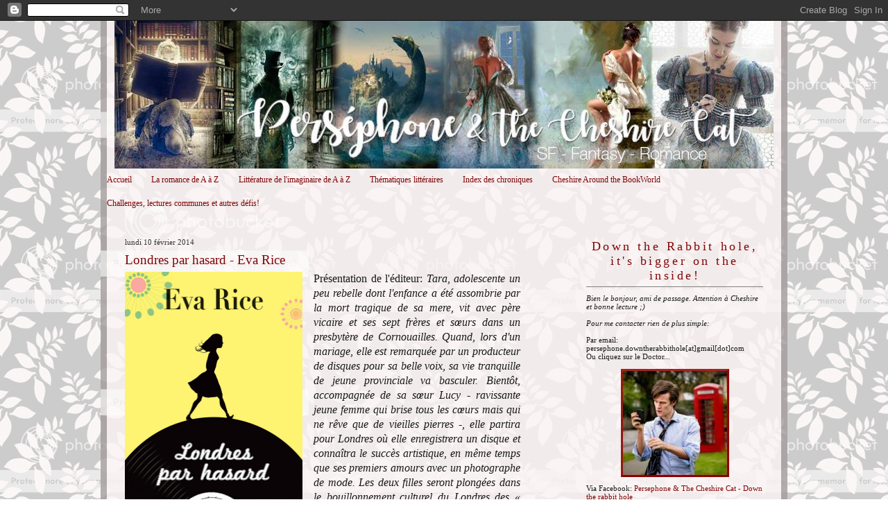

--- FILE ---
content_type: text/html; charset=UTF-8
request_url: https://bibliothequepersephone.blogspot.com/2014/02/londres-par-hasard-eva-rice.html?showComment=1392055599179
body_size: 18011
content:
<!DOCTYPE html>
<html dir='ltr' xmlns='http://www.w3.org/1999/xhtml' xmlns:b='http://www.google.com/2005/gml/b' xmlns:data='http://www.google.com/2005/gml/data' xmlns:expr='http://www.google.com/2005/gml/expr'>
<head>
<link href='https://www.blogger.com/static/v1/widgets/2944754296-widget_css_bundle.css' rel='stylesheet' type='text/css'/>
<meta content='text/html; charset=UTF-8' http-equiv='Content-Type'/>
<meta content='blogger' name='generator'/>
<link href='https://bibliothequepersephone.blogspot.com/favicon.ico' rel='icon' type='image/x-icon'/>
<link href='http://bibliothequepersephone.blogspot.com/2014/02/londres-par-hasard-eva-rice.html' rel='canonical'/>
<link rel="alternate" type="application/atom+xml" title="Persephone &amp; the Cheshire Cat - Atom" href="https://bibliothequepersephone.blogspot.com/feeds/posts/default" />
<link rel="alternate" type="application/rss+xml" title="Persephone &amp; the Cheshire Cat - RSS" href="https://bibliothequepersephone.blogspot.com/feeds/posts/default?alt=rss" />
<link rel="service.post" type="application/atom+xml" title="Persephone &amp; the Cheshire Cat - Atom" href="https://www.blogger.com/feeds/5078941143750886953/posts/default" />

<link rel="alternate" type="application/atom+xml" title="Persephone &amp; the Cheshire Cat - Atom" href="https://bibliothequepersephone.blogspot.com/feeds/5048898910998270448/comments/default" />
<!--Can't find substitution for tag [blog.ieCssRetrofitLinks]-->
<link href='https://blogger.googleusercontent.com/img/b/R29vZ2xl/AVvXsEjwypERNnAAZQnbcUW7uMXpTbjq4_6MtHuTSzYFy9k7ViHfeAVl6Gf9dda_PTrn2405CEMj8eX0p5J6dtNoh1V7T9kno1whqZtY2rjI_QGuj7Clg5bvewjn_vrWeiSrfOqd5GoiYCkmLayK/s1600/londres-par-hasard-plat-1-hd.jpg' rel='image_src'/>
<meta content='http://bibliothequepersephone.blogspot.com/2014/02/londres-par-hasard-eva-rice.html' property='og:url'/>
<meta content='Londres par hasard - Eva Rice' property='og:title'/>
<meta content='  Présentation de l&#39;éditeur:  Tara, adolescente un peu rebelle dont l&#39;enfance a été assombrie par la mort tragique de sa mere, vit avec père...' property='og:description'/>
<meta content='https://blogger.googleusercontent.com/img/b/R29vZ2xl/AVvXsEjwypERNnAAZQnbcUW7uMXpTbjq4_6MtHuTSzYFy9k7ViHfeAVl6Gf9dda_PTrn2405CEMj8eX0p5J6dtNoh1V7T9kno1whqZtY2rjI_QGuj7Clg5bvewjn_vrWeiSrfOqd5GoiYCkmLayK/w1200-h630-p-k-no-nu/londres-par-hasard-plat-1-hd.jpg' property='og:image'/>
<title>Persephone &amp; the Cheshire Cat: Londres par hasard - Eva Rice</title>
<style id='page-skin-1' type='text/css'><!--
/* Variable definitions
====================
<Variable name="pagetitlecolor" description="Blog Title Color"
type="color" default="#666">
<Variable name="descriptioncolor" description="Blog Description Color"
type="color" default="#999">
<Variable name="textcolor" description="Text Color"
type="color" default="#333">
<Variable name="linkcolor" description="Link Color"
type="color" default="#684">
<Variable name="visitedlinkcolor" description="Visited Link Color"
type="color" default="#996">
<Variable name="sidebarcolor" description="Sidebar Title Color"
type="color" default="#666">
<Variable name="titlecolor" description="Post Title Color"
type="color" default="#c80">
<Variable name="date" description="Date Color"
type="color" default="#dd9">
<Variable name="bordercolor" description="Border Color"
type="color" default="#ffc">
<Variable name="sidebartextcolor" description="Sidebar Text Color"
type="color" default="#333">
<Variable name="pagetitlefont" description="Blog Title Font"
type="font"
default="normal normal 200% Georgia, Serif">
<Variable name="descriptionfont" description="Blog Description Font"
type="font"
default="normal normal 78% 'Trebuchet MS', Trebuchet, Arial, Verdana, Sans-serif">
<Variable name="bodyfont" description="Text Font"
type="font" default="normal normal 100% Georgia, Serif">
<Variable name="headerfont" description="Date Font"
type="font"
default="normal normal 78% 'Trebuchet MS',Trebuchet,Arial,Verdana,Sans-serif">
<Variable name="title" description="Post Title Font"
type="font" default="normal normal 100% Georgia, Serif">
<Variable name="postfooterfont" description="Post Footer Font"
type="font"
default="normal normal 78% 'Trebuchet MS', Trebuchet, Arial, Verdana, Sans-serif">
<Variable name="sidebarheaderfont" description="Sidebar Font"
type="font" default="normal bold 130% 'Lucida Grande','Trebuchet MS'">
<Variable name="startSide" description="Start side in blog language"
type="automatic" default="left">
<Variable name="endSide" description="End side in blog language"
type="automatic" default="right">
*/
/* Use this with templates/template-twocol.html */
body {
background: url(https://lh3.googleusercontent.com/blogger_img_proxy/AEn0k_uQpc89tONTjFb9ieTAWqfTM-RvLJaD5EGRo-6ezRnpZBBSea70Vghz3RFGyStUWj07jhIBqFYXAbx-EzTEb9L7OaP_kyz7c6dSFt6VacuiQqQo1vs1Oi3_Iv7TEWF70hfCubAMxNNcbxBX9hQ=s0-d) repeat fixed;
margin:0;
color:#191919;
font:x-small Georgia Serif;
font-size/* */:/**/small;
font-size: /**/small;
text-align: center;
}
a:link {
color:#800608;
text-decoration:none;
}
a:visited {
color:#800608;
text-decoration:none;
}
a:hover {
color:#800608;
}
a img {
border-width:0;
}
/* Header
-----------------------------------------------
*/
#header-wrapper {
margin:0;
padding: 0;
text-align: center;
}
#header {
width: 950px;
margin: 0 auto;
padding: 0;
text-align: center;
}
h1.title {
margin:0px 5px 0;
padding:30px 0px 0px 0px;
text-align: center;
letter-spacing:.02em;
font: normal bold 308% Georgia, Times, serif;
color: #9F6D6D;
}
h1.title a, h1.title a:visited {
text-decoration: none;
}
#header .description {
margin:0 5px 0px;
padding:10px 0px 20px 0px;
letter-spacing:.02em;
font: normal normal 174% Georgia, Times, serif;
text-align: center;
color: #4c4c4c;
}
/* Outer-Wrapper
----------------------------------------------- */
#outer-wrapper {
width: 990px;
margin:0px auto;
text-align:left;
font: normal normal 96% Georgia, Times, serif;
background: url(https://lh3.googleusercontent.com/blogger_img_proxy/AEn0k_shuW9PYlzbApA9POGkfNs7jvbcnYZrJOSclsj078ot7Z7c7cZVSvHWv21DyyEJCqMpIkESVkT7w_gZCmi2duSKcz3uBlhLQuPBec5AbFAN8N3LYAU0z1BWk_YDvOL0spY=s0-d) repeat-y;
}
#main-wrapper {
width: 590px;
float: left;
padding-left: 25px;
padding-right: 0px;
word-wrap: break-word; /* fix for long text breaking sidebar float in IE */
overflow: hidden;     /* fix for long non-text content breaking IE sidebar float */
}
#sidebar-wrapper {
width: 275px;
float: right;
padding-left: 0px;
padding-top: 15px;
padding-right: 25px;
word-wrap: break-word; /* fix for long text breaking sidebar float in IE */
overflow: hidden;     /* fix for long non-text content breaking IE sidebar float */
}
/* Headings
----------------------------------------------- */
h2 {
margin:1.5em 0 .75em;
font:normal normal 88% Georgia, Times, serif;
color:#800608;
}
/* Posts
-----------------------------------------------
*/
h2.date-header {
margin:1.5em 0 .5em;
color:#333333;
}
.post {
margin:.5em 0 1.5em;
padding:0 0 15px 0px;
}
.post h3 {
margin:.25em 0 0;
padding:0 0 4px;
font: normal normal 156% Georgia, Times, serif;
font-weight:normal;
line-height:1.4em;
color:#800608;
}
.post h3 a, .post h3 a:visited, .post h3 strong {
display:block;
text-decoration:none;
color:#800608;
font-weight:normal;
}
.post h3 strong, .post h3 a:hover {
color:#800608;
}
.post-body {
margin:0 0 .75em;
line-height:1.6em;
text-align: justify;
padding-bottom: 85px;
background: url(https://lh3.googleusercontent.com/blogger_img_proxy/AEn0k_sXUwckNuSRm7RKlLzf-GYv_bIzQnYIubRJAkxB4HZHCP9zFQHWb8NcAFPzA_pTvTb9aNJbRAh7-lAQlmqb6v0q5nSbywOWSRb7UJJR9De0T58z6ho45KKlIBV4l11yYOgD=s0-d) no-repeat bottom center;
}
.post-body blockquote {
line-height:1.3em;
}
.post-footer {
margin: .75em 0;
color:#191919;
letter-spacing:.1em;
font: normal normal 94% Georgia, Times, serif;
line-height: 1.5em;
text-align: left;
}
.comment-link {
margin-left:.6em;
}
.post img {
padding:0px;
border:0px solid #808080;
}
.post blockquote {
margin: 0 0 0 30px;
padding: 10px 10px 10px 30px;
}
.post blockquote p {
margin: 0 0 0 30px;
padding: 10px 10px 10px 30px;
}
/* Comments
----------------------------------------------- */
#comments h4 {
margin:1em 0;
line-height: 1.4em;
text-transform:uppercase;
letter-spacing:.2em;
color: #800608;
}
#comments-block {
margin:1em 0 1.5em;
}
#comments-block .comment-author {
margin:.5em 0;
}
#comments-block .comment-body {
margin:.25em 0 0;
}
#comments-block .comment-footer {
margin:-.25em 0 2em;
line-height: 1.4em;
letter-spacing:.1em;
}
#comments-block .comment-body p {
margin:0 0 .75em;
}
.deleted-comment {
font-style:italic;
color:gray;
}
.feed-links {
clear: both;
line-height: 2.5em;
}
#blog-pager-newer-link {
float: left;
}
#blog-pager-older-link {
float: right;
}
#blog-pager {
text-align: center;
}
/* Sidebar Content
----------------------------------------------- */
.sidebar {
color: #191919;
font-size: 90%;
}
.sidebar ul {
list-style:none;
margin:0 0 0;
padding:0 0 0;
}
.sidebar li {
margin:0;
padding-top:0;
padding-right:0;
padding-bottom:.25em;
padding-left:15px;
text-indent:-15px;
line-height:1.5em;
}
.sidebar h2 {
margin: 0 0 10px 0;
padding: 5px 0 5px 0;
font: normal normal 158% Georgia, Times, serif;
color: #800608;
text-align: center;
letter-spacing:.2em;
border-bottom: 1px solid #808080;
}
.sidebar .widget {
margin:10px 0px;
padding:5px 10px;
}
.main .widget {
margin:6px 0px 2px 0px;
padding:10px;
}
.main .Blog {
border-bottom-width: 0;
}
/* Profile
----------------------------------------------- */
.profile-img {
float: left;
margin-top: 0;
margin-right: 5px;
margin-bottom: 5px;
margin-left: 0;
padding: 0px;
border: 3px solid #800608;
}
.profile-data {
margin:0;
letter-spacing:.1em;
font: normal normal 94% Georgia, Times, serif;
color: #800608;
line-height: 1.4em;
}
.profile-datablock {
margin:.5em 0 .5em;
}
.profile-textblock {
margin: 0.5em 0;
line-height: 1.4em;
}
.profile-link {
font: normal normal 94% Georgia, Times, serif;
text-transform: lowercase;
letter-spacing: .1em;
}
/* Footer
----------------------------------------------- */
#footer {
width:848px;
clear:both;
margin:0 auto;
padding-top:5px;
padding-bottom:10px;
text-align: center;
}
.footer h2 {
margin: 0 0 10px 0;
padding: 5px 0 0 0;
font: normal normal 158% Georgia, Times, serif;
color: #800608;
}
/* Credit
----------------- BLOGGER TEMPLATE BY YUMMYLOLLY.COM */
#credit {
margin: 0px auto 0px;
padding: 10px 0px 0px 0px;
width: 900px;
height: 20px;
font-family:Arial, Trebuchet Ms, Serif;
font-size:11px;
clear: both;
color:#000000;
font-weight: normal;
text-align:center;
}
#credit p {
margin: 0;
padding: 0
}
#credit a,  .credit a:visited {
font-family:Arial, Trebuchet Ms, Serif;
color:#800608;
text-decoration: none;
font:verdana;
font-size:11px;
}
#credit a:hover{
font-family:Arial, Trebuchet Ms, Serif;
color:#800608;
text-decoration: underline;
}

--></style>
<link href='https://www.blogger.com/dyn-css/authorization.css?targetBlogID=5078941143750886953&amp;zx=1d3d5f37-0b64-49b0-87c4-c6a7764e279a' media='none' onload='if(media!=&#39;all&#39;)media=&#39;all&#39;' rel='stylesheet'/><noscript><link href='https://www.blogger.com/dyn-css/authorization.css?targetBlogID=5078941143750886953&amp;zx=1d3d5f37-0b64-49b0-87c4-c6a7764e279a' rel='stylesheet'/></noscript>
<meta name='google-adsense-platform-account' content='ca-host-pub-1556223355139109'/>
<meta name='google-adsense-platform-domain' content='blogspot.com'/>

</head>
<body>
<div id='fb-root'></div>
<script>(function(d, s, id) {
  var js, fjs = d.getElementsByTagName(s)[0];
  if (d.getElementById(id)) return;
  js = d.createElement(s); js.id = id;
  js.src = "//connect.facebook.net/fr_FR/sdk.js#xfbml=1amp;version=v2.8";
  fjs.parentNode.insertBefore(js, fjs);
}(document, 'script', 'facebook-jssdk'));</script>
<div class='navbar section' id='navbar'><div class='widget Navbar' data-version='1' id='Navbar1'><script type="text/javascript">
    function setAttributeOnload(object, attribute, val) {
      if(window.addEventListener) {
        window.addEventListener('load',
          function(){ object[attribute] = val; }, false);
      } else {
        window.attachEvent('onload', function(){ object[attribute] = val; });
      }
    }
  </script>
<div id="navbar-iframe-container"></div>
<script type="text/javascript" src="https://apis.google.com/js/platform.js"></script>
<script type="text/javascript">
      gapi.load("gapi.iframes:gapi.iframes.style.bubble", function() {
        if (gapi.iframes && gapi.iframes.getContext) {
          gapi.iframes.getContext().openChild({
              url: 'https://www.blogger.com/navbar/5078941143750886953?po\x3d5048898910998270448\x26origin\x3dhttps://bibliothequepersephone.blogspot.com',
              where: document.getElementById("navbar-iframe-container"),
              id: "navbar-iframe"
          });
        }
      });
    </script><script type="text/javascript">
(function() {
var script = document.createElement('script');
script.type = 'text/javascript';
script.src = '//pagead2.googlesyndication.com/pagead/js/google_top_exp.js';
var head = document.getElementsByTagName('head')[0];
if (head) {
head.appendChild(script);
}})();
</script>
</div></div>
<div id='outer-wrapper'><div id='wrap2'>
<!-- skip links for text browsers -->
<span id='skiplinks' style='display:none;'>
<a href='#main'>skip to main </a> |
      <a href='#sidebar'>skip to sidebar</a>
</span>
<div id='header-wrapper'>
<div class='header section' id='header'><div class='widget Header' data-version='1' id='Header1'>
<div id='header-inner'>
<a href='https://bibliothequepersephone.blogspot.com/' style='display: block'>
<img alt='Persephone &amp; the Cheshire Cat' height='213px; ' id='Header1_headerimg' src='https://blogger.googleusercontent.com/img/b/R29vZ2xl/AVvXsEjc5s1WvKC2RAVgWLo8ffJo5U7JIvaPUVeOAJ3UNWUAlDeKiw8mlNXyLGVMZ1IqoLCfy8Udn2w-EzAeSDjIvjR3X56Xnp9bkNMDRB2IzXEYZfd5UCeDSn4IShejiCBZZPgoz9VA8potJSr0/s1600/Pers%25C3%25A9phone+and+the+Cheshire+Cat.jpg' style='display: block' width='950px; '/>
</a>
</div>
</div></div>
</div>
<div id='content-wrapper'>
<div id='crosscol-wrapper' style='text-align:center'>
<div class='crosscol section' id='crosscol'><div class='widget PageList' data-version='1' id='PageList1'>
<div class='widget-content'>
<ul>
<li>
<a href='https://bibliothequepersephone.blogspot.com/'>Accueil</a>
</li>
<li>
<a href='https://bibliothequepersephone.blogspot.com/p/la-romance-de-a-z.html'>La romance de A à Z</a>
</li>
<li>
<a href='https://bibliothequepersephone.blogspot.com/p/litterature-de-limaginaire-de-a-z.html'>Littérature de l'imaginaire de A à Z</a>
</li>
<li>
<a href='https://bibliothequepersephone.blogspot.com/p/thematiques-litteraires.html'>Thématiques littéraires</a>
</li>
<li>
<a href='https://bibliothequepersephone.blogspot.com/p/index.html'>Index des chroniques</a>
</li>
<li>
<a href='https://bibliothequepersephone.blogspot.com/p/cheshire-around-bookworld.html'>Cheshire Around the BookWorld</a>
</li>
<li>
<a href='https://bibliothequepersephone.blogspot.com/p/challenge-lecture-commune.html'>Challenges, lectures communes et autres défis! </a>
</li>
</ul>
<div class='clear'></div>
</div>
</div></div>
</div>
<div id='main-wrapper'>
<div class='main section' id='main'><div class='widget Blog' data-version='1' id='Blog1'>
<div class='blog-posts hfeed'>
<!--Can't find substitution for tag [adStart]-->
<h2 class='date-header'>lundi 10 février 2014</h2>
<div class='post hentry'>
<a name='5048898910998270448'></a>
<h3 class='post-title entry-title'>
<a href='https://bibliothequepersephone.blogspot.com/2014/02/londres-par-hasard-eva-rice.html'>Londres par hasard - Eva Rice</a>
</h3>
<div class='post-header-line-1'></div>
<div class='post-body entry-content'>
<div style="text-align: justify;">
<span class="Apple-style-span" style="font-family: 'times new roman'; font-size: medium;"><span class="Apple-style-span" style="font-family: 'times new roman'; font-size: medium;"><a href="https://blogger.googleusercontent.com/img/b/R29vZ2xl/AVvXsEjwypERNnAAZQnbcUW7uMXpTbjq4_6MtHuTSzYFy9k7ViHfeAVl6Gf9dda_PTrn2405CEMj8eX0p5J6dtNoh1V7T9kno1whqZtY2rjI_QGuj7Clg5bvewjn_vrWeiSrfOqd5GoiYCkmLayK/s1600/londres-par-hasard-plat-1-hd.jpg" imageanchor="1" style="clear: left; float: left; margin-bottom: 1em; margin-right: 1em;"><img border="0" height="400" src="https://blogger.googleusercontent.com/img/b/R29vZ2xl/AVvXsEjwypERNnAAZQnbcUW7uMXpTbjq4_6MtHuTSzYFy9k7ViHfeAVl6Gf9dda_PTrn2405CEMj8eX0p5J6dtNoh1V7T9kno1whqZtY2rjI_QGuj7Clg5bvewjn_vrWeiSrfOqd5GoiYCkmLayK/s1600/londres-par-hasard-plat-1-hd.jpg" width="256" /></a>
Présentation de l'éditeur:&nbsp;<i>Tara, adolescente un peu rebelle dont l'enfance a été assombrie par la mort tragique de sa mere, vit avec père vicaire et ses sept frères et sœurs dans un presbytère de Cornouailles. Quand, lors d'un mariage, elle est remarquée par un producteur de disques pour sa belle voix, sa vie tranquille de jeune provinciale va basculer. Bientôt, accompagnée de sa sœur Lucy - ravissante jeune femme qui brise tous les cœurs mais qui ne rêve que de vieilles pierres -, elle partira pour Londres où elle enregistrera un disque et connaîtra le succès artistique, en même temps que ses premiers amours avec un photographe de mode. Les deux filles seront plongées dans le bouillonnement culturel du Londres des &#171; Swinging sixties&#187;. Lucy va même se rapprocher d'un certain chanteur et joueur d'harmonica qui deviendra par la suite l'une des plus grandes icônes de l'histoire du Rock.</i></span>&nbsp;</span><br />
<br />
<span class="Apple-style-span" style="font-family: 'times new roman'; font-size: medium;">&nbsp;Pour celles et ceux qui ne le sauraient pas - ce qui était mon cas avant d'ouvrir ce roman -<i> Londres par hasard </i>est le second roman d'Eva Rice après<i> L'amour comme par hasard. </i>Si dans le premier nous suivons les histoires de Charlotte et de Pénélope, le second s'intéresse plutôt aux sœurs Jupp, Lucy et Tara.&nbsp;&nbsp;</span><br />
<br />
<span class="Apple-style-span" style="font-family: 'times new roman'; font-size: medium;">Je n'avais pas lu <i>L'amour comme par hasard </i>mais je dois dire que ça ne m'a pas gênée. L'auteure arrive sans trop de mal à produire une histoire originale sans que se fasse sentir l'appel du premier tome. C'est vrai cependant qu'avoir lu les aventures de Pénélope et Charlotte doit apporter un petit plus à la lecture de <i>Londres par hasard,</i> cela dit, ma lecture a été fluide. Lecteur, lectrice, vous pouvez donc absolument commencer - ou finir - par celui là sans aucun soucis.&nbsp;</span><br />
<br />
<span class="Apple-style-span" style="font-family: 'times new roman'; font-size: medium;">Cette facilité de lecture s'opère notamment grâce au choix de la narration à la première personne. En effet, c'est Tara qui nous raconte d'abord l'histoire de sa famille et de son village natal, puis la sienne et celle de sa sœur dans le Londres des 60's aux côtés de personnages tous plus fantasques et extraordinaires les uns que les autres. Il est donc plus simple de repartir de zéro et de réintroduire le lecteur dans cet univers précédemment d'écrit par l'auteure.&nbsp;&nbsp;</span><br />
<span class="Apple-style-span" style="font-family: 'times new roman'; font-size: medium;">Je suis, en général, très difficile sur la narration à la première personne et encore plus lorsqu'il s'agit d'une voix de femme - de jeune femme ici - qui raconte ses débuts dans le monde des adultes. Pourtant, je me suis très vite laissée charmer par la voix de Tara, au propre comme au figuré.</span><br />
<br />
<span class="Apple-style-span" style="font-family: 'times new roman'; font-size: medium;">On pourrait croire le personnage de Tara - et même l'histoire en elle-même - diablement cliché avec l'apprentie chanteuse qui part a Londres rencontrer le succès mais Eva Rice est beaucoup plus fine que ça. D'abord parce que Tara est attachante, entière et pas diva pour un sou. Chanter elle aime ça, elle est douée mais au fond, elle veut faire plaisir à sa mère disparue et faire comme le lui dit Inigo "quelque chose de cette voix". Elle chante d'abord pour les autres parce que ce qu'elle aime c'est le cheval. Tara est bien loin des critères de starification de notre univers et j'ai aimé ce décalage. Une jeune fille sur qui la "gloire" tombe dessus sans qu'elle ne le désir vraiment sans vouloir à tout prix être transformée, le concept m'a séduite. Si Tara Jupp deviendra aux yeux du monde Miss Cherry Merrywell, elle reste toujours Tara Jupp pour le/a lecteur/trice.&nbsp;</span><br />
<br />
<span class="Apple-style-span" style="font-family: 'times new roman'; font-size: medium;">L'utilisation de la première personne du singulier pour aborder deux personnages était également très intéressant car Lucy est un personnage central de l'intrigue. J'avoue que j'ai eu peur au début. Lucy c'est l'équivalent de Scarlett Johanson et j'ai redouté que Tara se retrouve complètement dans son ombre avec un balancement horripilant entre "je la déteste elle est trop belle" et "je l'admire, elle est trop belle". Heureusement, Eva Rice a plus d'un tour dans son sac et le personnage de Lucy, qui sous d'autres plumes aurait pu être cliché à mort, devient une jeune femme particulièrement intéressante. Lucy adore les vieilles pierres. Dotée d'une mémoire photographique (marque déposée), elle voue une vénération à l'architecture britannique et à l'art en général. Passion extrêmement rare et novatrice en littérature, ça nous change de la mode, elle dote Lucy d'une personnalité forte, originale et indépendante. C'est un personnage extrêmement frais et vrai. Bizarrement, je n'ai eu aucun mal à imaginer quelqu'un comme Lucy. Sa beauté est parfois un atout mais également un trait de personnalité qu'elle tente de faire oublier.&nbsp;</span><br />
<br />
<span class="Apple-style-span" style="font-family: 'times new roman'; font-size: medium;">De la même façon, on pourrait penser que l'histoire dans la capitale avec découvertes et déceptions amoureuses, les 60&#180;s, n'aura rien de bien palpitant mais c'est sans compter sur presque la première moitié du roman où l'on suit plutôt les deux sœurs dans leur village natal. C'est toute une adolescence qui se joue durant 200 pages, narrée dans un entrelacs de sentiments confus, d'espoirs et d'amitiés déçus. C'est là qu'intervient le personnage de Mathilda. Jeune fille timide, femme complexe et blessée, Mathilda forme avec Lucy, une paire intrigante où se mêle amitié et rancœur. L'évolution des deux jeunes femmes et leur relation était la pointe de drame parfaite qui complétait ce roman. Durant toute ma lecture j'ai cru que l'histoire allait être un drame à l'anglaise. De petits signes avant coureur, quelques remarques ici où là mais en réalité, ce n'était pas la peine de m'inquiéter. L'auteure sait parfaitement mélanger les drames - petits ou grands - de la vie avec les coïncidences bienheureuses et les fins en douceur. Du coup, l'histoire de Lucy et Mathilda s'insérait à merveille dans ce décor sucré qu'est le Londres des années 60. Je les vois bien incarnées par les deux actrices du "Sad Cypress" d'Hercule poirot, Kelly Reilly en Lucy et Elisabeth Dermot Walsh en Mathilda.&nbsp;</span><br />
<br />
<span class="Apple-style-span" style="font-family: 'times new roman'; font-size: medium;">Si vous aimez à la fois le charme de la campagne anglaise et le tumulte Londonien, vous allez être servi parce que <i>Londres par hasard</i>, c'est un peu tout ça. On croise aussi bien une vraie Lady et un Évêque qui fait peur qu'un des membres des Rolling Stones ou des icônes de la mode et de la photo de l'époque. Un pot pourri bien dosé où chacun semble avoir acquis sa juste place.&nbsp;</span><br />
<br />
<span class="Apple-style-span" style="font-family: 'times new roman'; font-size: medium;">Je fus réellement charmée par l'intrigue et les personnages, leurs évolutions, leurs peines, leurs joies et les retournements de situation. Servi par une très jolie langue, <i>Londres par hasard</i> est un délicieux bonbon anglais acidulé à consommer avec un bon thé durant un après-midi pluvieux.&nbsp;</span></div>
<div style='clear: both;'></div>
</div>
<div class='post-footer'>
<div class='post-footer-line post-footer-line-1'><span class='post-author vcard'>
Publié par
<span class='fn'>Perséphone</span>
</span>
<span class='post-timestamp'>
</span>
<span class='post-comment-link'>
</span>
<span class='post-icons'>
<span class='item-action'>
<a href='https://www.blogger.com/email-post/5078941143750886953/5048898910998270448' title='Envoyer l&#39;article par e-mail'>
<img alt="" class="icon-action" height="13" src="//www.blogger.com/img/icon18_email.gif" width="18">
</a>
</span>
<span class='item-control blog-admin pid-1441416366'>
<a href='https://www.blogger.com/post-edit.g?blogID=5078941143750886953&postID=5048898910998270448&from=pencil' title='Modifier l&#39;article'>
<img alt="" class="icon-action" height="18" src="//www.blogger.com/img/icon18_edit_allbkg.gif" width="18">
</a>
</span>
</span>
</div>
<div class='post-footer-line post-footer-line-2'><span class='post-labels'>
Libellés :
<a href='https://bibliothequepersephone.blogspot.com/search/label/Etag%C3%A8re%20Litt%C3%A9rature%20anglaise' rel='tag'>Etagère Littérature anglaise</a>
</span>
</div>
<div class='post-footer-line post-footer-line-3'></div>
</div>
</div>
<div class='comments' id='comments'>
<a name='comments'></a>
<h4>
7
commentaires:
        
</h4>
<dl id='comments-block'>
<dt class='comment-author ' id='c305155081083835539'>
<a name='c305155081083835539'></a>
<a href='https://www.blogger.com/profile/12142533186419177425' rel='nofollow'>Sarah</a>
a dit&#8230;
</dt>
<dd class='comment-body'>
<p>J&#39;avais adoré l&#39;Amour comme par hasard :)<br />j&#39;ai donc hâte de démarrer la suite et encore plus après ton article.<br />En plus j&#39;aime l&#39;ambiance des années 60 swinging London!</p>
</dd>
<dd class='comment-footer'>
<span class='comment-timestamp'>
<a href='https://bibliothequepersephone.blogspot.com/2014/02/londres-par-hasard-eva-rice.html?showComment=1392055599179#c305155081083835539' title='comment permalink'>
10 février 2014 à 19:06
</a>
<span class='item-control blog-admin pid-982252916'>
<a href='https://www.blogger.com/comment/delete/5078941143750886953/305155081083835539' title='Supprimer le commentaire'>
<img src="//www.blogger.com/img/icon_delete13.gif">
</a>
</span>
</span>
</dd>
<dt class='comment-author ' id='c1774901110464799877'>
<a name='c1774901110464799877'></a>
<a href='http://plaisirsacultiver.wordpress.com' rel='nofollow'>Titine</a>
a dit&#8230;
</dt>
<dd class='comment-body'>
<p>Tu n&#39;es pas la première à vanter les mérites de ce livre qui a tout pour me séduire. </p>
</dd>
<dd class='comment-footer'>
<span class='comment-timestamp'>
<a href='https://bibliothequepersephone.blogspot.com/2014/02/londres-par-hasard-eva-rice.html?showComment=1392132119542#c1774901110464799877' title='comment permalink'>
11 février 2014 à 16:21
</a>
<span class='item-control blog-admin pid-1138573315'>
<a href='https://www.blogger.com/comment/delete/5078941143750886953/1774901110464799877' title='Supprimer le commentaire'>
<img src="//www.blogger.com/img/icon_delete13.gif">
</a>
</span>
</span>
</dd>
<dt class='comment-author blog-author' id='c952659696130267726'>
<a name='c952659696130267726'></a>
<a href='https://www.blogger.com/profile/11120146887513429561' rel='nofollow'>Perséphone</a>
a dit&#8230;
</dt>
<dd class='comment-body'>
<p>@Sarah: Ravie que ça t&#39;incite à lire Londres par hasard, il est vraiment sympa.<br /><br />@Titine: un vrai bonbon je te dis! ;-)</p>
</dd>
<dd class='comment-footer'>
<span class='comment-timestamp'>
<a href='https://bibliothequepersephone.blogspot.com/2014/02/londres-par-hasard-eva-rice.html?showComment=1392150954138#c952659696130267726' title='comment permalink'>
11 février 2014 à 21:35
</a>
<span class='item-control blog-admin pid-1441416366'>
<a href='https://www.blogger.com/comment/delete/5078941143750886953/952659696130267726' title='Supprimer le commentaire'>
<img src="//www.blogger.com/img/icon_delete13.gif">
</a>
</span>
</span>
</dd>
<dt class='comment-author ' id='c8482129505284423987'>
<a name='c8482129505284423987'></a>
Anonyme
a dit&#8230;
</dt>
<dd class='comment-body'>
<p>Un coup de cœur pour moi. Ça fait plaisir de voir qu&#39;il séduit aussi les autres.<br />Bonne soirée!</p>
</dd>
<dd class='comment-footer'>
<span class='comment-timestamp'>
<a href='https://bibliothequepersephone.blogspot.com/2014/02/londres-par-hasard-eva-rice.html?showComment=1392319825376#c8482129505284423987' title='comment permalink'>
13 février 2014 à 20:30
</a>
<span class='item-control blog-admin pid-1138573315'>
<a href='https://www.blogger.com/comment/delete/5078941143750886953/8482129505284423987' title='Supprimer le commentaire'>
<img src="//www.blogger.com/img/icon_delete13.gif">
</a>
</span>
</span>
</dd>
<dt class='comment-author ' id='c733638742194031412'>
<a name='c733638742194031412'></a>
<a href='http://moncoinlecture.over-blog.com' rel='nofollow'>Karine:)</a>
a dit&#8230;
</dt>
<dd class='comment-body'>
<p>Je ne parviens pas à me souvenir si j&#39;ai lu le premier... vilaine moi!  Celui-ci, j&#39;imagine que c&#39;est &quot;the misinterpretation of Tara Jupp??&quot; (ou quelque chose du genre?)</p>
</dd>
<dd class='comment-footer'>
<span class='comment-timestamp'>
<a href='https://bibliothequepersephone.blogspot.com/2014/02/londres-par-hasard-eva-rice.html?showComment=1392416200084#c733638742194031412' title='comment permalink'>
14 février 2014 à 23:16
</a>
<span class='item-control blog-admin pid-1138573315'>
<a href='https://www.blogger.com/comment/delete/5078941143750886953/733638742194031412' title='Supprimer le commentaire'>
<img src="//www.blogger.com/img/icon_delete13.gif">
</a>
</span>
</span>
</dd>
<dt class='comment-author blog-author' id='c7235806293723133733'>
<a name='c7235806293723133733'></a>
<a href='https://www.blogger.com/profile/11120146887513429561' rel='nofollow'>Perséphone</a>
a dit&#8230;
</dt>
<dd class='comment-body'>
<p>@Dans le manoir aux livres: Oui, il a réussi à me divertir, une jolie lecture :-)</p>
</dd>
<dd class='comment-footer'>
<span class='comment-timestamp'>
<a href='https://bibliothequepersephone.blogspot.com/2014/02/londres-par-hasard-eva-rice.html?showComment=1392639614421#c7235806293723133733' title='comment permalink'>
17 février 2014 à 13:20
</a>
<span class='item-control blog-admin pid-1441416366'>
<a href='https://www.blogger.com/comment/delete/5078941143750886953/7235806293723133733' title='Supprimer le commentaire'>
<img src="//www.blogger.com/img/icon_delete13.gif">
</a>
</span>
</span>
</dd>
<dt class='comment-author blog-author' id='c8840387254468083243'>
<a name='c8840387254468083243'></a>
<a href='https://www.blogger.com/profile/11120146887513429561' rel='nofollow'>Perséphone</a>
a dit&#8230;
</dt>
<dd class='comment-body'>
<p>@Karine: Je pense que c&#39;est celui ci puisque l&#39;héroïne est Tara. Dans le premier c&#39;est Charlotte et la soeur d&#39;Inigo les héroïnes non?</p>
</dd>
<dd class='comment-footer'>
<span class='comment-timestamp'>
<a href='https://bibliothequepersephone.blogspot.com/2014/02/londres-par-hasard-eva-rice.html?showComment=1392639654563#c8840387254468083243' title='comment permalink'>
17 février 2014 à 13:20
</a>
<span class='item-control blog-admin pid-1441416366'>
<a href='https://www.blogger.com/comment/delete/5078941143750886953/8840387254468083243' title='Supprimer le commentaire'>
<img src="//www.blogger.com/img/icon_delete13.gif">
</a>
</span>
</span>
</dd>
</dl>
<p class='comment-footer'>
<div class='comment-form'>
<a name='comment-form'></a>
<h4 id='comment-post-message'>Enregistrer un commentaire</h4>
<p>
</p>
<a href='https://www.blogger.com/comment/frame/5078941143750886953?po=5048898910998270448&hl=fr&saa=85391&origin=https://bibliothequepersephone.blogspot.com' id='comment-editor-src'></a>
<iframe allowtransparency='true' class='blogger-iframe-colorize' frameborder='0' height='275' id='comment-editor' scrolling='no' src='' width='100%'></iframe>
<script type="text/javascript" src="https://www.blogger.com/static/v1/jsbin/2210189538-iframe_colorizer.js"></script>
</div>
</p>
<div id='backlinks-container'>
<div id='Blog1_backlinks-container'>
</div>
</div>
</div>
<!--Can't find substitution for tag [adEnd]-->
</div>
<div class='blog-pager' id='blog-pager'>
<span id='blog-pager-newer-link'>
<a class='blog-pager-newer-link' href='https://bibliothequepersephone.blogspot.com/2014/02/le-passage-du-diable-anne-fine.html' id='Blog1_blog-pager-newer-link' title='Article plus récent'>Article plus récent</a>
</span>
<span id='blog-pager-older-link'>
<a class='blog-pager-older-link' href='https://bibliothequepersephone.blogspot.com/2014/02/en-ce-moment-en-librairie-episode-2-des.html' id='Blog1_blog-pager-older-link' title='Article plus ancien'>Article plus ancien</a>
</span>
<a class='home-link' href='https://bibliothequepersephone.blogspot.com/'>Accueil</a>
</div>
<div class='clear'></div>
<div class='post-feeds'>
<div class='feed-links'>
Inscription à :
<a class='feed-link' href='https://bibliothequepersephone.blogspot.com/feeds/5048898910998270448/comments/default' target='_blank' type='application/atom+xml'>Publier les commentaires (Atom)</a>
</div>
</div>
</div></div>
</div>
<div id='sidebar-wrapper'>
<div class='sidebar section' id='sidebar'><div class='widget Text' data-version='1' id='Text1'>
<h2 class='title'>Down the Rabbit hole, it's bigger on the inside!</h2>
<div class='widget-content'>
<span class="Apple-style-span" style="FONT-STYLE: italic">Bien le bonjour, ami de passage. Attention à Cheshire et bonne lecture ;)</span><div><i><br/></i><div><span class="Apple-style-span"><div style="font-style: italic; ">Pour me contacter rien de plus simple:</div><div style="font-style: italic; "><br/></div></span><span class="Apple-style-span"><div>Par email: persephone.downtherabbithole[at]gmail[dot]com</div></span><div><div><div><div>Ou cliquez sur le Doctor...</div></div></div></div><div><br/></div><a href="mailto:persephone.downtherabbithole@gmail.com"><img style="display:block; margin:0px auto 10px; text-align:center;cursor:pointer; cursor:hand;width: 156px; height: 156px;" src="https://blogger.googleusercontent.com/img/b/R29vZ2xl/AVvXsEiXSbzNgKwUgxCF1i1hyFTGtTT1A1SnJ4fEXmB5stUe9qmW0DZAyV8EFddC_n_HXRkR1XkxQPuQaBJkGb19a59VRV4jL1udkZLeEDCdDd3opuDQGTTKDLGjczBm11ZOovvLCvYNkQ5GudcY/s320/Avatar+blog+pers%25C3%25A9phone.jpeg" border="0" alt="" id="BLOGGER_PHOTO_ID_5635958043981684194" /></a></div></div><div>Via Facebook: <a href="https://www.facebook.com/pages/Persephone-the-Cheshire-Cat-Down-the-Rabbit-hole/113362305411908">Persephone &amp; The Cheshire Cat - Down the rabbit hole </a></div><div>Via Twitter: <a href="https://twitter.com/Persephone_T">Persephone_T</a></div><div>Sur Goodreads: <a href="http://www.goodreads.com/user/show/5733786-pers-phone-tressalian">Perséphone Tressalian</a></div><div>et sur <a href="http://whoopsy-daisy.forumactif.org/">Whoopsy Daisy</a>! </div>
</div>
<div class='clear'></div>
</div><div class='widget Profile' data-version='1' id='Profile2'>
<h2>Perséphone et Cheshire présentent ...</h2>
<div class='widget-content'>
<a href='https://www.blogger.com/profile/11120146887513429561'><img alt='Ma photo' class='profile-img' height='77' src='//blogger.googleusercontent.com/img/b/R29vZ2xl/AVvXsEhEtIIfivJYj2x72gFz4BTMe8OcswGHQc569aokNaaNxjKJ61yrm1cGZGD-qqZip9jZqaSTaceZ564ne4TVl-Ax6nCa2X5-aOZ2bBNC1ItakxYIZYQAY5BYvX9-cFetDg/s220/Once-Upon-A-Time-1x10-7-15-A-M-snow-white-mary-margaret-blanchard-28770425-1280-720.jpg' width='80'/></a>
<dl class='profile-datablock'>
<dt class='profile-data'>
<a class='profile-name-link g-profile' href='https://www.blogger.com/profile/11120146887513429561' rel='author' style='background-image: url(//www.blogger.com/img/logo-16.png);'>
Perséphone
</a>
</dt>
<dd class='profile-data'>in the Tardis, 221B Baker Street, Wonderland</dd>
<dd class='profile-textblock'>Je m'appelle Perséphone et comme Alice je suis très curieuse. Bien que je ne suive pas des lapins blancs tous les jours, j'aime plonger dans les bibliothèques, les écumer tel le capitaine Achab, les livres sont ma baleine blanche. 
Oh j'oubliais! Je suis suivie par le chat du Cheshire dans toutes mes aventures. Il aime beaucoup donner son avis, ne soyez pas surpris!

Allons-y!</dd>
</dl>
<a class='profile-link' href='https://www.blogger.com/profile/11120146887513429561' rel='author'>Afficher mon profil complet</a>
<div class='clear'></div>
</div>
</div><div class='widget Text' data-version='1' id='Text2'>
<h2 class='title'>Citation</h2>
<div class='widget-content'>
<div></div><blockquote><div><b>Il est absurde de se donner des règles absolues sur ce qu'il faut lire et ce qu'il ne faut pas lire. Plus de la moitié de la culture moderne repose sur ce qu'il ne faut pas lire.</b></div><div><b><br/></b></div><div><b>Oscar Wilde</b></div></blockquote><div></div>
</div>
<div class='clear'></div>
</div><div class='widget Stats' data-version='1' id='Stats1'>
<h2>Nombre de visites</h2>
<div class='widget-content'>
<div id='Stats1_content' style='display: none;'>
<span class='counter-wrapper graph-counter-wrapper' id='Stats1_totalCount'>
</span>
<div class='clear'></div>
</div>
</div>
</div><div class='widget BlogSearch' data-version='1' id='BlogSearch1'>
<h2 class='title'>Rechercher dans ce blog</h2>
<div class='widget-content'>
<div id='BlogSearch1_form'>
<form action='https://bibliothequepersephone.blogspot.com/search' class='gsc-search-box' target='_top'>
<table cellpadding='0' cellspacing='0' class='gsc-search-box'>
<tbody>
<tr>
<td class='gsc-input'>
<input autocomplete='off' class='gsc-input' name='q' size='10' title='search' type='text' value=''/>
</td>
<td class='gsc-search-button'>
<input class='gsc-search-button' title='search' type='submit' value='Rechercher'/>
</td>
</tr>
</tbody>
</table>
</form>
</div>
</div>
<div class='clear'></div>
</div><div class='widget HTML' data-version='1' id='HTML2'>
<h2 class='title'>Chut! Je lis...</h2>
<div class='widget-content'>
</div>
<div class='clear'></div>
</div><div class='widget HTML' data-version='1' id='HTML3'>
<h2 class='title'>Et sinon je regarde...</h2>
<div class='widget-content'>
</div>
<div class='clear'></div>
</div><div class='widget BlogSearch' data-version='1' id='BlogSearch2'>
<h2 class='title'>Farfouiller dans les étagères</h2>
<div class='widget-content'>
<div id='BlogSearch2_form'>
<form action='https://bibliothequepersephone.blogspot.com/search' class='gsc-search-box' target='_top'>
<table cellpadding='0' cellspacing='0' class='gsc-search-box'>
<tbody>
<tr>
<td class='gsc-input'>
<input autocomplete='off' class='gsc-input' name='q' size='10' title='search' type='text' value=''/>
</td>
<td class='gsc-search-button'>
<input class='gsc-search-button' title='search' type='submit' value='Rechercher'/>
</td>
</tr>
</tbody>
</table>
</form>
</div>
</div>
<div class='clear'></div>
</div><div class='widget Text' data-version='1' id='Text7'>
<h2 class='title'>I am proud of...</h2>
<div class='widget-content'>
<a href="https://blogger.googleusercontent.com/img/b/R29vZ2xl/AVvXsEj-JuSD4z67tD8RYiudHFcAjR5to42SOXQT9tsfCCqhcG9P3bjd74WHKEfHAd0bClMB99AVrU1Npum4vmmxFfdrcdxpq5Uc1M3fMhyphenhyphen0IIhakYUMabakuSbXrP2l1JT0i2WvWjiA_TBPFlLb/s1600/reader-badge-1-purple.jpg" imageanchor="1" style="font-size: 100%; margin-left: 1em; margin-right: 1em; text-align: center;"><img border="0" height="200" src="https://blogger.googleusercontent.com/img/b/R29vZ2xl/AVvXsEj-JuSD4z67tD8RYiudHFcAjR5to42SOXQT9tsfCCqhcG9P3bjd74WHKEfHAd0bClMB99AVrU1Npum4vmmxFfdrcdxpq5Uc1M3fMhyphenhyphen0IIhakYUMabakuSbXrP2l1JT0i2WvWjiA_TBPFlLb/s200/reader-badge-1-purple.jpg" width="200" / /></a><br /><div class="separator" style="clear: both; text-align: center;"><br /></div>
</div>
<div class='clear'></div>
</div><div class='widget Label' data-version='1' id='Label1'>
<h2>Mes étagères</h2>
<div class='widget-content list-label-widget-content'>
<ul>
<li>
<a dir='ltr' href='https://bibliothequepersephone.blogspot.com/search/label/Audiobooks'>Audiobooks</a>
<span dir='ltr'>(3)</span>
</li>
<li>
<a dir='ltr' href='https://bibliothequepersephone.blogspot.com/search/label/Cheshire%20around%20the%20Bookworld'>Cheshire around the Bookworld</a>
<span dir='ltr'>(11)</span>
</li>
<li>
<a dir='ltr' href='https://bibliothequepersephone.blogspot.com/search/label/Etag%C3%A8re%20Animal%20Fantasy'>Etagère Animal Fantasy</a>
<span dir='ltr'>(3)</span>
</li>
<li>
<a dir='ltr' href='https://bibliothequepersephone.blogspot.com/search/label/Etag%C3%A8re%20Anticipation%2FDystopie'>Etagère Anticipation/Dystopie</a>
<span dir='ltr'>(7)</span>
</li>
<li>
<a dir='ltr' href='https://bibliothequepersephone.blogspot.com/search/label/Etag%C3%A8re%20Contes'>Etagère Contes</a>
<span dir='ltr'>(16)</span>
</li>
<li>
<a dir='ltr' href='https://bibliothequepersephone.blogspot.com/search/label/Etag%C3%A8re%20Cyberpunk'>Etagère Cyberpunk</a>
<span dir='ltr'>(3)</span>
</li>
<li>
<a dir='ltr' href='https://bibliothequepersephone.blogspot.com/search/label/Etag%C3%A8re%20Diana%20Wynne%20Jones'>Etagère Diana Wynne Jones</a>
<span dir='ltr'>(6)</span>
</li>
<li>
<a dir='ltr' href='https://bibliothequepersephone.blogspot.com/search/label/Etag%C3%A8re%20Fantastique'>Etagère Fantastique</a>
<span dir='ltr'>(6)</span>
</li>
<li>
<a dir='ltr' href='https://bibliothequepersephone.blogspot.com/search/label/Etag%C3%A8re%20Fantasy'>Etagère Fantasy</a>
<span dir='ltr'>(86)</span>
</li>
<li>
<a dir='ltr' href='https://bibliothequepersephone.blogspot.com/search/label/Etag%C3%A8re%20Gail%20Carriger'>Etagère Gail Carriger</a>
<span dir='ltr'>(2)</span>
</li>
<li>
<a dir='ltr' href='https://bibliothequepersephone.blogspot.com/search/label/Etag%C3%A8re%20Gothic%20Books'>Etagère Gothic Books</a>
<span dir='ltr'>(1)</span>
</li>
<li>
<a dir='ltr' href='https://bibliothequepersephone.blogspot.com/search/label/Etag%C3%A8re%20Harry%20Potter'>Etagère Harry Potter</a>
<span dir='ltr'>(9)</span>
</li>
<li>
<a dir='ltr' href='https://bibliothequepersephone.blogspot.com/search/label/Etag%C3%A8re%20High%20Fantasy'>Etagère High Fantasy</a>
<span dir='ltr'>(10)</span>
</li>
<li>
<a dir='ltr' href='https://bibliothequepersephone.blogspot.com/search/label/Etag%C3%A8re%20Horror'>Etagère Horror</a>
<span dir='ltr'>(4)</span>
</li>
<li>
<a dir='ltr' href='https://bibliothequepersephone.blogspot.com/search/label/Etag%C3%A8re%20Jane%20Austen'>Etagère Jane Austen</a>
<span dir='ltr'>(12)</span>
</li>
<li>
<a dir='ltr' href='https://bibliothequepersephone.blogspot.com/search/label/Etag%C3%A8re%20Jasper%20Fforde'>Etagère Jasper Fforde</a>
<span dir='ltr'>(11)</span>
</li>
<li>
<a dir='ltr' href='https://bibliothequepersephone.blogspot.com/search/label/Etag%C3%A8re%20Light%20Fantasy'>Etagère Light Fantasy</a>
<span dir='ltr'>(10)</span>
</li>
<li>
<a dir='ltr' href='https://bibliothequepersephone.blogspot.com/search/label/Etag%C3%A8re%20Litt%C3%A9rature%20am%C3%A9ricaine'>Etagère Littérature américaine</a>
<span dir='ltr'>(134)</span>
</li>
<li>
<a dir='ltr' href='https://bibliothequepersephone.blogspot.com/search/label/Etag%C3%A8re%20Litt%C3%A9rature%20anglaise'>Etagère Littérature anglaise</a>
<span dir='ltr'>(117)</span>
</li>
<li>
<a dir='ltr' href='https://bibliothequepersephone.blogspot.com/search/label/Etag%C3%A8re%20Litt%C3%A9rature%20espagnole'>Etagère Littérature espagnole</a>
<span dir='ltr'>(2)</span>
</li>
<li>
<a dir='ltr' href='https://bibliothequepersephone.blogspot.com/search/label/Etag%C3%A8re%20Litt%C3%A9rature%20hollandaise'>Etagère Littérature hollandaise</a>
<span dir='ltr'>(1)</span>
</li>
<li>
<a dir='ltr' href='https://bibliothequepersephone.blogspot.com/search/label/Etag%C3%A8re%20Litt%C3%A9rature%20hongroise'>Etagère Littérature hongroise</a>
<span dir='ltr'>(1)</span>
</li>
<li>
<a dir='ltr' href='https://bibliothequepersephone.blogspot.com/search/label/Etag%C3%A8re%20Litt%C3%A9rature%20indienne'>Etagère Littérature indienne</a>
<span dir='ltr'>(1)</span>
</li>
<li>
<a dir='ltr' href='https://bibliothequepersephone.blogspot.com/search/label/Etag%C3%A8re%20Litt%C3%A9rature%20italienne'>Etagère Littérature italienne</a>
<span dir='ltr'>(3)</span>
</li>
<li>
<a dir='ltr' href='https://bibliothequepersephone.blogspot.com/search/label/Etag%C3%A8re%20Litt%C3%A9rature%20su%C3%A9doise'>Etagère Littérature suédoise</a>
<span dir='ltr'>(8)</span>
</li>
<li>
<a dir='ltr' href='https://bibliothequepersephone.blogspot.com/search/label/Etag%C3%A8re%20Low%20Fantasy'>Etagère Low Fantasy</a>
<span dir='ltr'>(29)</span>
</li>
<li>
<a dir='ltr' href='https://bibliothequepersephone.blogspot.com/search/label/Etag%C3%A8re%20Paranormal%20romance'>Etagère Paranormal romance</a>
<span dir='ltr'>(4)</span>
</li>
<li>
<a dir='ltr' href='https://bibliothequepersephone.blogspot.com/search/label/Etag%C3%A8re%20Science-Fantasy'>Etagère Science-Fantasy</a>
<span dir='ltr'>(5)</span>
</li>
<li>
<a dir='ltr' href='https://bibliothequepersephone.blogspot.com/search/label/Etag%C3%A8re%20Science-Fiction'>Etagère Science-Fiction</a>
<span dir='ltr'>(36)</span>
</li>
<li>
<a dir='ltr' href='https://bibliothequepersephone.blogspot.com/search/label/Etag%C3%A8re%20Space-Opera'>Etagère Space-Opera</a>
<span dir='ltr'>(1)</span>
</li>
<li>
<a dir='ltr' href='https://bibliothequepersephone.blogspot.com/search/label/Etag%C3%A8re%20Steampunk'>Etagère Steampunk</a>
<span dir='ltr'>(8)</span>
</li>
<li>
<a dir='ltr' href='https://bibliothequepersephone.blogspot.com/search/label/Etag%C3%A8re%20Time-Travel'>Etagère Time-Travel</a>
<span dir='ltr'>(5)</span>
</li>
<li>
<a dir='ltr' href='https://bibliothequepersephone.blogspot.com/search/label/Etag%C3%A8re%20Uchronie%20de%20Fantasy'>Etagère Uchronie de Fantasy</a>
<span dir='ltr'>(3)</span>
</li>
<li>
<a dir='ltr' href='https://bibliothequepersephone.blogspot.com/search/label/Etag%C3%A8re%20Urban%20Fantasy'>Etagère Urban Fantasy</a>
<span dir='ltr'>(31)</span>
</li>
<li>
<a dir='ltr' href='https://bibliothequepersephone.blogspot.com/search/label/Etag%C3%A8re%20criminologie'>Etagère criminologie</a>
<span dir='ltr'>(6)</span>
</li>
<li>
<a dir='ltr' href='https://bibliothequepersephone.blogspot.com/search/label/Etag%C3%A8re%20de%20l%27Uchronie'>Etagère de l&#39;Uchronie</a>
<span dir='ltr'>(11)</span>
</li>
<li>
<a dir='ltr' href='https://bibliothequepersephone.blogspot.com/search/label/Etag%C3%A8re%20de%20la%20BD%20et%20du%20roman%20graphique'>Etagère de la BD et du roman graphique</a>
<span dir='ltr'>(13)</span>
</li>
<li>
<a dir='ltr' href='https://bibliothequepersephone.blogspot.com/search/label/Etag%C3%A8re%20des%20Period%20Books'>Etagère des Period Books</a>
<span dir='ltr'>(45)</span>
</li>
<li>
<a dir='ltr' href='https://bibliothequepersephone.blogspot.com/search/label/Etag%C3%A8re%20des%20romans%20du%20XIXe%20si%C3%A8cle'>Etagère des romans du XIXe siècle</a>
<span dir='ltr'>(9)</span>
</li>
<li>
<a dir='ltr' href='https://bibliothequepersephone.blogspot.com/search/label/Etag%C3%A8re%20des%20romans%20du%20XVIIIe%20si%C3%A8cle'>Etagère des romans du XVIIIe siècle</a>
<span dir='ltr'>(1)</span>
</li>
<li>
<a dir='ltr' href='https://bibliothequepersephone.blogspot.com/search/label/Etag%C3%A8re%20des%20romans%20du%20XXe%20si%C3%A8cle'>Etagère des romans du XXe siècle</a>
<span dir='ltr'>(27)</span>
</li>
<li>
<a dir='ltr' href='https://bibliothequepersephone.blogspot.com/search/label/Etag%C3%A8re%20du%20Doctor%20Who'>Etagère du Doctor Who</a>
<span dir='ltr'>(30)</span>
</li>
<li>
<a dir='ltr' href='https://bibliothequepersephone.blogspot.com/search/label/Etag%C3%A8re%20jeunesse'>Etagère jeunesse</a>
<span dir='ltr'>(72)</span>
</li>
<li>
<a dir='ltr' href='https://bibliothequepersephone.blogspot.com/search/label/Etag%C3%A8re%20litt%C3%A9rature%20Ado'>Etagère littérature Ado</a>
<span dir='ltr'>(73)</span>
</li>
<li>
<a dir='ltr' href='https://bibliothequepersephone.blogspot.com/search/label/Etag%C3%A8re%20litt%C3%A9rature%20Young%20Adults'>Etagère littérature Young Adults</a>
<span dir='ltr'>(43)</span>
</li>
<li>
<a dir='ltr' href='https://bibliothequepersephone.blogspot.com/search/label/Etag%C3%A8re%20litt%C3%A9rature%20allemande'>Etagère littérature allemande</a>
<span dir='ltr'>(1)</span>
</li>
<li>
<a dir='ltr' href='https://bibliothequepersephone.blogspot.com/search/label/Etag%C3%A8re%20litt%C3%A9rature%20australienne'>Etagère littérature australienne</a>
<span dir='ltr'>(1)</span>
</li>
<li>
<a dir='ltr' href='https://bibliothequepersephone.blogspot.com/search/label/Etag%C3%A8re%20litt%C3%A9rature%20fran%C3%A7aise'>Etagère littérature française</a>
<span dir='ltr'>(84)</span>
</li>
<li>
<a dir='ltr' href='https://bibliothequepersephone.blogspot.com/search/label/Etag%C3%A8re%20litt%C3%A9rature%20irlandaise'>Etagère littérature irlandaise</a>
<span dir='ltr'>(2)</span>
</li>
<li>
<a dir='ltr' href='https://bibliothequepersephone.blogspot.com/search/label/Etag%C3%A8re%20litt%C3%A9rature%20islandaise'>Etagère littérature islandaise</a>
<span dir='ltr'>(2)</span>
</li>
<li>
<a dir='ltr' href='https://bibliothequepersephone.blogspot.com/search/label/Etag%C3%A8re%20litt%C3%A9rature%20suisse'>Etagère littérature suisse</a>
<span dir='ltr'>(1)</span>
</li>
<li>
<a dir='ltr' href='https://bibliothequepersephone.blogspot.com/search/label/Etag%C3%A8re%20romance'>Etagère romance</a>
<span dir='ltr'>(38)</span>
</li>
<li>
<a dir='ltr' href='https://bibliothequepersephone.blogspot.com/search/label/Etag%C3%A8re%20romances%20historiques'>Etagère romances historiques</a>
<span dir='ltr'>(24)</span>
</li>
<li>
<a dir='ltr' href='https://bibliothequepersephone.blogspot.com/search/label/Filmoth%C3%A8que'>Filmothèque</a>
<span dir='ltr'>(89)</span>
</li>
<li>
<a dir='ltr' href='https://bibliothequepersephone.blogspot.com/search/label/Le%20coin%20des%20s%C3%A9ries'>Le coin des séries</a>
<span dir='ltr'>(42)</span>
</li>
<li>
<a dir='ltr' href='https://bibliothequepersephone.blogspot.com/search/label/Litt%C3%A9rature%20canadienne'>Littérature canadienne</a>
<span dir='ltr'>(2)</span>
</li>
<li>
<a dir='ltr' href='https://bibliothequepersephone.blogspot.com/search/label/Litt%C3%A9rature%20d%27Afrique%20du%20Sud'>Littérature d&#39;Afrique du Sud</a>
<span dir='ltr'>(1)</span>
</li>
<li>
<a dir='ltr' href='https://bibliothequepersephone.blogspot.com/search/label/Spectacles%20vivants'>Spectacles vivants</a>
<span dir='ltr'>(1)</span>
</li>
<li>
<a dir='ltr' href='https://bibliothequepersephone.blogspot.com/search/label/Th%C3%A9matique%20litt%C3%A9raire'>Thématique littéraire</a>
<span dir='ltr'>(13)</span>
</li>
<li>
<a dir='ltr' href='https://bibliothequepersephone.blogspot.com/search/label/Vie%20de%20la%20biblioth%C3%A8que'>Vie de la bibliothèque</a>
<span dir='ltr'>(54)</span>
</li>
</ul>
<div class='clear'></div>
</div>
</div><div class='widget Image' data-version='1' id='Image1'>
<h2>Les Droits du Lecteur</h2>
<div class='widget-content'>
<img alt='Les Droits du Lecteur' height='275' id='Image1_img' src='https://blogger.googleusercontent.com/img/b/R29vZ2xl/AVvXsEiiI_3VQ4PmvN60iMxsjLlti8dcYkWT17FeKRTyFxF_EoXCSq6sCKOqQ-81SNKwcsBF0P0o89F62L9J6qIqAwFWHEcqtWXgwSpalq4YP_c1N6vcxUJ6xcVvNdw08PGeoeiweSWPEBn28Lmk/s275/droits_du_lecteur_de_Pennac.jpg' width='206'/>
<br/>
<span class='caption'>Les droits du lecteur de Daniel Pennac</span>
</div>
<div class='clear'></div>
</div><div class='widget BlogArchive' data-version='1' id='BlogArchive2'>
<h2>Archives du blog</h2>
<div class='widget-content'>
<div id='ArchiveList'>
<div id='BlogArchive2_ArchiveList'>
<ul class='hierarchy'>
<li class='archivedate collapsed'>
<a class='toggle' href='javascript:void(0)'>
<span class='zippy'>

        &#9658;&#160;
      
</span>
</a>
<a class='post-count-link' href='https://bibliothequepersephone.blogspot.com/2019/'>
2019
</a>
<span class='post-count' dir='ltr'>(1)</span>
<ul class='hierarchy'>
<li class='archivedate collapsed'>
<a class='toggle' href='javascript:void(0)'>
<span class='zippy'>

        &#9658;&#160;
      
</span>
</a>
<a class='post-count-link' href='https://bibliothequepersephone.blogspot.com/2019/01/'>
janvier
</a>
<span class='post-count' dir='ltr'>(1)</span>
</li>
</ul>
</li>
</ul>
<ul class='hierarchy'>
<li class='archivedate collapsed'>
<a class='toggle' href='javascript:void(0)'>
<span class='zippy'>

        &#9658;&#160;
      
</span>
</a>
<a class='post-count-link' href='https://bibliothequepersephone.blogspot.com/2018/'>
2018
</a>
<span class='post-count' dir='ltr'>(43)</span>
<ul class='hierarchy'>
<li class='archivedate collapsed'>
<a class='toggle' href='javascript:void(0)'>
<span class='zippy'>

        &#9658;&#160;
      
</span>
</a>
<a class='post-count-link' href='https://bibliothequepersephone.blogspot.com/2018/12/'>
décembre
</a>
<span class='post-count' dir='ltr'>(1)</span>
</li>
</ul>
<ul class='hierarchy'>
<li class='archivedate collapsed'>
<a class='toggle' href='javascript:void(0)'>
<span class='zippy'>

        &#9658;&#160;
      
</span>
</a>
<a class='post-count-link' href='https://bibliothequepersephone.blogspot.com/2018/11/'>
novembre
</a>
<span class='post-count' dir='ltr'>(13)</span>
</li>
</ul>
<ul class='hierarchy'>
<li class='archivedate collapsed'>
<a class='toggle' href='javascript:void(0)'>
<span class='zippy'>

        &#9658;&#160;
      
</span>
</a>
<a class='post-count-link' href='https://bibliothequepersephone.blogspot.com/2018/10/'>
octobre
</a>
<span class='post-count' dir='ltr'>(14)</span>
</li>
</ul>
<ul class='hierarchy'>
<li class='archivedate collapsed'>
<a class='toggle' href='javascript:void(0)'>
<span class='zippy'>

        &#9658;&#160;
      
</span>
</a>
<a class='post-count-link' href='https://bibliothequepersephone.blogspot.com/2018/09/'>
septembre
</a>
<span class='post-count' dir='ltr'>(6)</span>
</li>
</ul>
<ul class='hierarchy'>
<li class='archivedate collapsed'>
<a class='toggle' href='javascript:void(0)'>
<span class='zippy'>

        &#9658;&#160;
      
</span>
</a>
<a class='post-count-link' href='https://bibliothequepersephone.blogspot.com/2018/03/'>
mars
</a>
<span class='post-count' dir='ltr'>(6)</span>
</li>
</ul>
<ul class='hierarchy'>
<li class='archivedate collapsed'>
<a class='toggle' href='javascript:void(0)'>
<span class='zippy'>

        &#9658;&#160;
      
</span>
</a>
<a class='post-count-link' href='https://bibliothequepersephone.blogspot.com/2018/02/'>
février
</a>
<span class='post-count' dir='ltr'>(2)</span>
</li>
</ul>
<ul class='hierarchy'>
<li class='archivedate collapsed'>
<a class='toggle' href='javascript:void(0)'>
<span class='zippy'>

        &#9658;&#160;
      
</span>
</a>
<a class='post-count-link' href='https://bibliothequepersephone.blogspot.com/2018/01/'>
janvier
</a>
<span class='post-count' dir='ltr'>(1)</span>
</li>
</ul>
</li>
</ul>
<ul class='hierarchy'>
<li class='archivedate collapsed'>
<a class='toggle' href='javascript:void(0)'>
<span class='zippy'>

        &#9658;&#160;
      
</span>
</a>
<a class='post-count-link' href='https://bibliothequepersephone.blogspot.com/2017/'>
2017
</a>
<span class='post-count' dir='ltr'>(11)</span>
<ul class='hierarchy'>
<li class='archivedate collapsed'>
<a class='toggle' href='javascript:void(0)'>
<span class='zippy'>

        &#9658;&#160;
      
</span>
</a>
<a class='post-count-link' href='https://bibliothequepersephone.blogspot.com/2017/11/'>
novembre
</a>
<span class='post-count' dir='ltr'>(1)</span>
</li>
</ul>
<ul class='hierarchy'>
<li class='archivedate collapsed'>
<a class='toggle' href='javascript:void(0)'>
<span class='zippy'>

        &#9658;&#160;
      
</span>
</a>
<a class='post-count-link' href='https://bibliothequepersephone.blogspot.com/2017/04/'>
avril
</a>
<span class='post-count' dir='ltr'>(2)</span>
</li>
</ul>
<ul class='hierarchy'>
<li class='archivedate collapsed'>
<a class='toggle' href='javascript:void(0)'>
<span class='zippy'>

        &#9658;&#160;
      
</span>
</a>
<a class='post-count-link' href='https://bibliothequepersephone.blogspot.com/2017/02/'>
février
</a>
<span class='post-count' dir='ltr'>(5)</span>
</li>
</ul>
<ul class='hierarchy'>
<li class='archivedate collapsed'>
<a class='toggle' href='javascript:void(0)'>
<span class='zippy'>

        &#9658;&#160;
      
</span>
</a>
<a class='post-count-link' href='https://bibliothequepersephone.blogspot.com/2017/01/'>
janvier
</a>
<span class='post-count' dir='ltr'>(3)</span>
</li>
</ul>
</li>
</ul>
<ul class='hierarchy'>
<li class='archivedate expanded'>
<a class='toggle' href='javascript:void(0)'>
<span class='zippy toggle-open'>

        &#9660;&#160;
      
</span>
</a>
<a class='post-count-link' href='https://bibliothequepersephone.blogspot.com/2014/'>
2014
</a>
<span class='post-count' dir='ltr'>(58)</span>
<ul class='hierarchy'>
<li class='archivedate collapsed'>
<a class='toggle' href='javascript:void(0)'>
<span class='zippy'>

        &#9658;&#160;
      
</span>
</a>
<a class='post-count-link' href='https://bibliothequepersephone.blogspot.com/2014/11/'>
novembre
</a>
<span class='post-count' dir='ltr'>(3)</span>
</li>
</ul>
<ul class='hierarchy'>
<li class='archivedate collapsed'>
<a class='toggle' href='javascript:void(0)'>
<span class='zippy'>

        &#9658;&#160;
      
</span>
</a>
<a class='post-count-link' href='https://bibliothequepersephone.blogspot.com/2014/10/'>
octobre
</a>
<span class='post-count' dir='ltr'>(4)</span>
</li>
</ul>
<ul class='hierarchy'>
<li class='archivedate collapsed'>
<a class='toggle' href='javascript:void(0)'>
<span class='zippy'>

        &#9658;&#160;
      
</span>
</a>
<a class='post-count-link' href='https://bibliothequepersephone.blogspot.com/2014/09/'>
septembre
</a>
<span class='post-count' dir='ltr'>(1)</span>
</li>
</ul>
<ul class='hierarchy'>
<li class='archivedate collapsed'>
<a class='toggle' href='javascript:void(0)'>
<span class='zippy'>

        &#9658;&#160;
      
</span>
</a>
<a class='post-count-link' href='https://bibliothequepersephone.blogspot.com/2014/07/'>
juillet
</a>
<span class='post-count' dir='ltr'>(2)</span>
</li>
</ul>
<ul class='hierarchy'>
<li class='archivedate collapsed'>
<a class='toggle' href='javascript:void(0)'>
<span class='zippy'>

        &#9658;&#160;
      
</span>
</a>
<a class='post-count-link' href='https://bibliothequepersephone.blogspot.com/2014/06/'>
juin
</a>
<span class='post-count' dir='ltr'>(4)</span>
</li>
</ul>
<ul class='hierarchy'>
<li class='archivedate collapsed'>
<a class='toggle' href='javascript:void(0)'>
<span class='zippy'>

        &#9658;&#160;
      
</span>
</a>
<a class='post-count-link' href='https://bibliothequepersephone.blogspot.com/2014/05/'>
mai
</a>
<span class='post-count' dir='ltr'>(11)</span>
</li>
</ul>
<ul class='hierarchy'>
<li class='archivedate collapsed'>
<a class='toggle' href='javascript:void(0)'>
<span class='zippy'>

        &#9658;&#160;
      
</span>
</a>
<a class='post-count-link' href='https://bibliothequepersephone.blogspot.com/2014/04/'>
avril
</a>
<span class='post-count' dir='ltr'>(6)</span>
</li>
</ul>
<ul class='hierarchy'>
<li class='archivedate collapsed'>
<a class='toggle' href='javascript:void(0)'>
<span class='zippy'>

        &#9658;&#160;
      
</span>
</a>
<a class='post-count-link' href='https://bibliothequepersephone.blogspot.com/2014/03/'>
mars
</a>
<span class='post-count' dir='ltr'>(8)</span>
</li>
</ul>
<ul class='hierarchy'>
<li class='archivedate expanded'>
<a class='toggle' href='javascript:void(0)'>
<span class='zippy toggle-open'>

        &#9660;&#160;
      
</span>
</a>
<a class='post-count-link' href='https://bibliothequepersephone.blogspot.com/2014/02/'>
février
</a>
<span class='post-count' dir='ltr'>(11)</span>
<ul class='posts'>
<li><a href='https://bibliothequepersephone.blogspot.com/2014/02/la-belle-et-la-bete-gans-2014.html'>La belle et la bête - Gans (2014)</a></li>
<li><a href='https://bibliothequepersephone.blogspot.com/2014/02/les-douze-tribus-dhattie-ayana-mathis.html'>Les douze tribus d&#39;Hattie - Ayana Mathis</a></li>
<li><a href='https://bibliothequepersephone.blogspot.com/2014/02/mais-qui-cela-peut-il-etre-cette-heure.html'>Mais qui cela peut-il être à cette heure? - les fa...</a></li>
<li><a href='https://bibliothequepersephone.blogspot.com/2014/02/quatre-murs-kethevane-davrichewy.html'>Quatre murs - Kéthévane Davrichewy</a></li>
<li><a href='https://bibliothequepersephone.blogspot.com/2014/02/quatre-surs-la-bd-malika-ferdjoukh-et.html'>Et si on se mettait à la BD? Episode 7: Quatre sœu...</a></li>
<li><a href='https://bibliothequepersephone.blogspot.com/2014/02/le-passage-du-diable-anne-fine.html'>Le passage du diable - Anne Fine</a></li>
<li><a href='https://bibliothequepersephone.blogspot.com/2014/02/londres-par-hasard-eva-rice.html'>Londres par hasard - Eva Rice</a></li>
<li><a href='https://bibliothequepersephone.blogspot.com/2014/02/en-ce-moment-en-librairie-episode-2-des.html'>En ce moment en librairie: Episode 2 &quot;Des albums c...</a></li>
<li><a href='https://bibliothequepersephone.blogspot.com/2014/02/la-tectonique-des-plaques-margaux-motin.html'>La Tectonique des plaques - Margaux Motin</a></li>
<li><a href='https://bibliothequepersephone.blogspot.com/2014/02/jake-djones-gardien-du-temps-1-mission.html'>Jake Djones Gardien du temps - #1 Mission Venise -...</a></li>
<li><a href='https://bibliothequepersephone.blogspot.com/2014/02/en-finir-avec-eddy-bellegueule-edouard.html'>En finir avec Eddy Bellegueule - Edouard Louis</a></li>
</ul>
</li>
</ul>
<ul class='hierarchy'>
<li class='archivedate collapsed'>
<a class='toggle' href='javascript:void(0)'>
<span class='zippy'>

        &#9658;&#160;
      
</span>
</a>
<a class='post-count-link' href='https://bibliothequepersephone.blogspot.com/2014/01/'>
janvier
</a>
<span class='post-count' dir='ltr'>(8)</span>
</li>
</ul>
</li>
</ul>
<ul class='hierarchy'>
<li class='archivedate collapsed'>
<a class='toggle' href='javascript:void(0)'>
<span class='zippy'>

        &#9658;&#160;
      
</span>
</a>
<a class='post-count-link' href='https://bibliothequepersephone.blogspot.com/2013/'>
2013
</a>
<span class='post-count' dir='ltr'>(139)</span>
<ul class='hierarchy'>
<li class='archivedate collapsed'>
<a class='toggle' href='javascript:void(0)'>
<span class='zippy'>

        &#9658;&#160;
      
</span>
</a>
<a class='post-count-link' href='https://bibliothequepersephone.blogspot.com/2013/12/'>
décembre
</a>
<span class='post-count' dir='ltr'>(7)</span>
</li>
</ul>
<ul class='hierarchy'>
<li class='archivedate collapsed'>
<a class='toggle' href='javascript:void(0)'>
<span class='zippy'>

        &#9658;&#160;
      
</span>
</a>
<a class='post-count-link' href='https://bibliothequepersephone.blogspot.com/2013/11/'>
novembre
</a>
<span class='post-count' dir='ltr'>(10)</span>
</li>
</ul>
<ul class='hierarchy'>
<li class='archivedate collapsed'>
<a class='toggle' href='javascript:void(0)'>
<span class='zippy'>

        &#9658;&#160;
      
</span>
</a>
<a class='post-count-link' href='https://bibliothequepersephone.blogspot.com/2013/10/'>
octobre
</a>
<span class='post-count' dir='ltr'>(14)</span>
</li>
</ul>
<ul class='hierarchy'>
<li class='archivedate collapsed'>
<a class='toggle' href='javascript:void(0)'>
<span class='zippy'>

        &#9658;&#160;
      
</span>
</a>
<a class='post-count-link' href='https://bibliothequepersephone.blogspot.com/2013/09/'>
septembre
</a>
<span class='post-count' dir='ltr'>(12)</span>
</li>
</ul>
<ul class='hierarchy'>
<li class='archivedate collapsed'>
<a class='toggle' href='javascript:void(0)'>
<span class='zippy'>

        &#9658;&#160;
      
</span>
</a>
<a class='post-count-link' href='https://bibliothequepersephone.blogspot.com/2013/08/'>
août
</a>
<span class='post-count' dir='ltr'>(15)</span>
</li>
</ul>
<ul class='hierarchy'>
<li class='archivedate collapsed'>
<a class='toggle' href='javascript:void(0)'>
<span class='zippy'>

        &#9658;&#160;
      
</span>
</a>
<a class='post-count-link' href='https://bibliothequepersephone.blogspot.com/2013/07/'>
juillet
</a>
<span class='post-count' dir='ltr'>(8)</span>
</li>
</ul>
<ul class='hierarchy'>
<li class='archivedate collapsed'>
<a class='toggle' href='javascript:void(0)'>
<span class='zippy'>

        &#9658;&#160;
      
</span>
</a>
<a class='post-count-link' href='https://bibliothequepersephone.blogspot.com/2013/06/'>
juin
</a>
<span class='post-count' dir='ltr'>(6)</span>
</li>
</ul>
<ul class='hierarchy'>
<li class='archivedate collapsed'>
<a class='toggle' href='javascript:void(0)'>
<span class='zippy'>

        &#9658;&#160;
      
</span>
</a>
<a class='post-count-link' href='https://bibliothequepersephone.blogspot.com/2013/05/'>
mai
</a>
<span class='post-count' dir='ltr'>(14)</span>
</li>
</ul>
<ul class='hierarchy'>
<li class='archivedate collapsed'>
<a class='toggle' href='javascript:void(0)'>
<span class='zippy'>

        &#9658;&#160;
      
</span>
</a>
<a class='post-count-link' href='https://bibliothequepersephone.blogspot.com/2013/04/'>
avril
</a>
<span class='post-count' dir='ltr'>(18)</span>
</li>
</ul>
<ul class='hierarchy'>
<li class='archivedate collapsed'>
<a class='toggle' href='javascript:void(0)'>
<span class='zippy'>

        &#9658;&#160;
      
</span>
</a>
<a class='post-count-link' href='https://bibliothequepersephone.blogspot.com/2013/03/'>
mars
</a>
<span class='post-count' dir='ltr'>(15)</span>
</li>
</ul>
<ul class='hierarchy'>
<li class='archivedate collapsed'>
<a class='toggle' href='javascript:void(0)'>
<span class='zippy'>

        &#9658;&#160;
      
</span>
</a>
<a class='post-count-link' href='https://bibliothequepersephone.blogspot.com/2013/02/'>
février
</a>
<span class='post-count' dir='ltr'>(10)</span>
</li>
</ul>
<ul class='hierarchy'>
<li class='archivedate collapsed'>
<a class='toggle' href='javascript:void(0)'>
<span class='zippy'>

        &#9658;&#160;
      
</span>
</a>
<a class='post-count-link' href='https://bibliothequepersephone.blogspot.com/2013/01/'>
janvier
</a>
<span class='post-count' dir='ltr'>(10)</span>
</li>
</ul>
</li>
</ul>
<ul class='hierarchy'>
<li class='archivedate collapsed'>
<a class='toggle' href='javascript:void(0)'>
<span class='zippy'>

        &#9658;&#160;
      
</span>
</a>
<a class='post-count-link' href='https://bibliothequepersephone.blogspot.com/2012/'>
2012
</a>
<span class='post-count' dir='ltr'>(167)</span>
<ul class='hierarchy'>
<li class='archivedate collapsed'>
<a class='toggle' href='javascript:void(0)'>
<span class='zippy'>

        &#9658;&#160;
      
</span>
</a>
<a class='post-count-link' href='https://bibliothequepersephone.blogspot.com/2012/12/'>
décembre
</a>
<span class='post-count' dir='ltr'>(8)</span>
</li>
</ul>
<ul class='hierarchy'>
<li class='archivedate collapsed'>
<a class='toggle' href='javascript:void(0)'>
<span class='zippy'>

        &#9658;&#160;
      
</span>
</a>
<a class='post-count-link' href='https://bibliothequepersephone.blogspot.com/2012/11/'>
novembre
</a>
<span class='post-count' dir='ltr'>(1)</span>
</li>
</ul>
<ul class='hierarchy'>
<li class='archivedate collapsed'>
<a class='toggle' href='javascript:void(0)'>
<span class='zippy'>

        &#9658;&#160;
      
</span>
</a>
<a class='post-count-link' href='https://bibliothequepersephone.blogspot.com/2012/10/'>
octobre
</a>
<span class='post-count' dir='ltr'>(11)</span>
</li>
</ul>
<ul class='hierarchy'>
<li class='archivedate collapsed'>
<a class='toggle' href='javascript:void(0)'>
<span class='zippy'>

        &#9658;&#160;
      
</span>
</a>
<a class='post-count-link' href='https://bibliothequepersephone.blogspot.com/2012/09/'>
septembre
</a>
<span class='post-count' dir='ltr'>(2)</span>
</li>
</ul>
<ul class='hierarchy'>
<li class='archivedate collapsed'>
<a class='toggle' href='javascript:void(0)'>
<span class='zippy'>

        &#9658;&#160;
      
</span>
</a>
<a class='post-count-link' href='https://bibliothequepersephone.blogspot.com/2012/08/'>
août
</a>
<span class='post-count' dir='ltr'>(10)</span>
</li>
</ul>
<ul class='hierarchy'>
<li class='archivedate collapsed'>
<a class='toggle' href='javascript:void(0)'>
<span class='zippy'>

        &#9658;&#160;
      
</span>
</a>
<a class='post-count-link' href='https://bibliothequepersephone.blogspot.com/2012/07/'>
juillet
</a>
<span class='post-count' dir='ltr'>(13)</span>
</li>
</ul>
<ul class='hierarchy'>
<li class='archivedate collapsed'>
<a class='toggle' href='javascript:void(0)'>
<span class='zippy'>

        &#9658;&#160;
      
</span>
</a>
<a class='post-count-link' href='https://bibliothequepersephone.blogspot.com/2012/06/'>
juin
</a>
<span class='post-count' dir='ltr'>(12)</span>
</li>
</ul>
<ul class='hierarchy'>
<li class='archivedate collapsed'>
<a class='toggle' href='javascript:void(0)'>
<span class='zippy'>

        &#9658;&#160;
      
</span>
</a>
<a class='post-count-link' href='https://bibliothequepersephone.blogspot.com/2012/05/'>
mai
</a>
<span class='post-count' dir='ltr'>(14)</span>
</li>
</ul>
<ul class='hierarchy'>
<li class='archivedate collapsed'>
<a class='toggle' href='javascript:void(0)'>
<span class='zippy'>

        &#9658;&#160;
      
</span>
</a>
<a class='post-count-link' href='https://bibliothequepersephone.blogspot.com/2012/04/'>
avril
</a>
<span class='post-count' dir='ltr'>(24)</span>
</li>
</ul>
<ul class='hierarchy'>
<li class='archivedate collapsed'>
<a class='toggle' href='javascript:void(0)'>
<span class='zippy'>

        &#9658;&#160;
      
</span>
</a>
<a class='post-count-link' href='https://bibliothequepersephone.blogspot.com/2012/03/'>
mars
</a>
<span class='post-count' dir='ltr'>(23)</span>
</li>
</ul>
<ul class='hierarchy'>
<li class='archivedate collapsed'>
<a class='toggle' href='javascript:void(0)'>
<span class='zippy'>

        &#9658;&#160;
      
</span>
</a>
<a class='post-count-link' href='https://bibliothequepersephone.blogspot.com/2012/02/'>
février
</a>
<span class='post-count' dir='ltr'>(26)</span>
</li>
</ul>
<ul class='hierarchy'>
<li class='archivedate collapsed'>
<a class='toggle' href='javascript:void(0)'>
<span class='zippy'>

        &#9658;&#160;
      
</span>
</a>
<a class='post-count-link' href='https://bibliothequepersephone.blogspot.com/2012/01/'>
janvier
</a>
<span class='post-count' dir='ltr'>(23)</span>
</li>
</ul>
</li>
</ul>
<ul class='hierarchy'>
<li class='archivedate collapsed'>
<a class='toggle' href='javascript:void(0)'>
<span class='zippy'>

        &#9658;&#160;
      
</span>
</a>
<a class='post-count-link' href='https://bibliothequepersephone.blogspot.com/2011/'>
2011
</a>
<span class='post-count' dir='ltr'>(211)</span>
<ul class='hierarchy'>
<li class='archivedate collapsed'>
<a class='toggle' href='javascript:void(0)'>
<span class='zippy'>

        &#9658;&#160;
      
</span>
</a>
<a class='post-count-link' href='https://bibliothequepersephone.blogspot.com/2011/12/'>
décembre
</a>
<span class='post-count' dir='ltr'>(31)</span>
</li>
</ul>
<ul class='hierarchy'>
<li class='archivedate collapsed'>
<a class='toggle' href='javascript:void(0)'>
<span class='zippy'>

        &#9658;&#160;
      
</span>
</a>
<a class='post-count-link' href='https://bibliothequepersephone.blogspot.com/2011/11/'>
novembre
</a>
<span class='post-count' dir='ltr'>(18)</span>
</li>
</ul>
<ul class='hierarchy'>
<li class='archivedate collapsed'>
<a class='toggle' href='javascript:void(0)'>
<span class='zippy'>

        &#9658;&#160;
      
</span>
</a>
<a class='post-count-link' href='https://bibliothequepersephone.blogspot.com/2011/10/'>
octobre
</a>
<span class='post-count' dir='ltr'>(15)</span>
</li>
</ul>
<ul class='hierarchy'>
<li class='archivedate collapsed'>
<a class='toggle' href='javascript:void(0)'>
<span class='zippy'>

        &#9658;&#160;
      
</span>
</a>
<a class='post-count-link' href='https://bibliothequepersephone.blogspot.com/2011/09/'>
septembre
</a>
<span class='post-count' dir='ltr'>(7)</span>
</li>
</ul>
<ul class='hierarchy'>
<li class='archivedate collapsed'>
<a class='toggle' href='javascript:void(0)'>
<span class='zippy'>

        &#9658;&#160;
      
</span>
</a>
<a class='post-count-link' href='https://bibliothequepersephone.blogspot.com/2011/08/'>
août
</a>
<span class='post-count' dir='ltr'>(22)</span>
</li>
</ul>
<ul class='hierarchy'>
<li class='archivedate collapsed'>
<a class='toggle' href='javascript:void(0)'>
<span class='zippy'>

        &#9658;&#160;
      
</span>
</a>
<a class='post-count-link' href='https://bibliothequepersephone.blogspot.com/2011/07/'>
juillet
</a>
<span class='post-count' dir='ltr'>(22)</span>
</li>
</ul>
<ul class='hierarchy'>
<li class='archivedate collapsed'>
<a class='toggle' href='javascript:void(0)'>
<span class='zippy'>

        &#9658;&#160;
      
</span>
</a>
<a class='post-count-link' href='https://bibliothequepersephone.blogspot.com/2011/06/'>
juin
</a>
<span class='post-count' dir='ltr'>(18)</span>
</li>
</ul>
<ul class='hierarchy'>
<li class='archivedate collapsed'>
<a class='toggle' href='javascript:void(0)'>
<span class='zippy'>

        &#9658;&#160;
      
</span>
</a>
<a class='post-count-link' href='https://bibliothequepersephone.blogspot.com/2011/05/'>
mai
</a>
<span class='post-count' dir='ltr'>(20)</span>
</li>
</ul>
<ul class='hierarchy'>
<li class='archivedate collapsed'>
<a class='toggle' href='javascript:void(0)'>
<span class='zippy'>

        &#9658;&#160;
      
</span>
</a>
<a class='post-count-link' href='https://bibliothequepersephone.blogspot.com/2011/04/'>
avril
</a>
<span class='post-count' dir='ltr'>(20)</span>
</li>
</ul>
<ul class='hierarchy'>
<li class='archivedate collapsed'>
<a class='toggle' href='javascript:void(0)'>
<span class='zippy'>

        &#9658;&#160;
      
</span>
</a>
<a class='post-count-link' href='https://bibliothequepersephone.blogspot.com/2011/03/'>
mars
</a>
<span class='post-count' dir='ltr'>(12)</span>
</li>
</ul>
<ul class='hierarchy'>
<li class='archivedate collapsed'>
<a class='toggle' href='javascript:void(0)'>
<span class='zippy'>

        &#9658;&#160;
      
</span>
</a>
<a class='post-count-link' href='https://bibliothequepersephone.blogspot.com/2011/02/'>
février
</a>
<span class='post-count' dir='ltr'>(25)</span>
</li>
</ul>
<ul class='hierarchy'>
<li class='archivedate collapsed'>
<a class='toggle' href='javascript:void(0)'>
<span class='zippy'>

        &#9658;&#160;
      
</span>
</a>
<a class='post-count-link' href='https://bibliothequepersephone.blogspot.com/2011/01/'>
janvier
</a>
<span class='post-count' dir='ltr'>(1)</span>
</li>
</ul>
</li>
</ul>
<ul class='hierarchy'>
<li class='archivedate collapsed'>
<a class='toggle' href='javascript:void(0)'>
<span class='zippy'>

        &#9658;&#160;
      
</span>
</a>
<a class='post-count-link' href='https://bibliothequepersephone.blogspot.com/2010/'>
2010
</a>
<span class='post-count' dir='ltr'>(26)</span>
<ul class='hierarchy'>
<li class='archivedate collapsed'>
<a class='toggle' href='javascript:void(0)'>
<span class='zippy'>

        &#9658;&#160;
      
</span>
</a>
<a class='post-count-link' href='https://bibliothequepersephone.blogspot.com/2010/12/'>
décembre
</a>
<span class='post-count' dir='ltr'>(1)</span>
</li>
</ul>
<ul class='hierarchy'>
<li class='archivedate collapsed'>
<a class='toggle' href='javascript:void(0)'>
<span class='zippy'>

        &#9658;&#160;
      
</span>
</a>
<a class='post-count-link' href='https://bibliothequepersephone.blogspot.com/2010/11/'>
novembre
</a>
<span class='post-count' dir='ltr'>(2)</span>
</li>
</ul>
<ul class='hierarchy'>
<li class='archivedate collapsed'>
<a class='toggle' href='javascript:void(0)'>
<span class='zippy'>

        &#9658;&#160;
      
</span>
</a>
<a class='post-count-link' href='https://bibliothequepersephone.blogspot.com/2010/10/'>
octobre
</a>
<span class='post-count' dir='ltr'>(1)</span>
</li>
</ul>
<ul class='hierarchy'>
<li class='archivedate collapsed'>
<a class='toggle' href='javascript:void(0)'>
<span class='zippy'>

        &#9658;&#160;
      
</span>
</a>
<a class='post-count-link' href='https://bibliothequepersephone.blogspot.com/2010/09/'>
septembre
</a>
<span class='post-count' dir='ltr'>(5)</span>
</li>
</ul>
<ul class='hierarchy'>
<li class='archivedate collapsed'>
<a class='toggle' href='javascript:void(0)'>
<span class='zippy'>

        &#9658;&#160;
      
</span>
</a>
<a class='post-count-link' href='https://bibliothequepersephone.blogspot.com/2010/08/'>
août
</a>
<span class='post-count' dir='ltr'>(4)</span>
</li>
</ul>
<ul class='hierarchy'>
<li class='archivedate collapsed'>
<a class='toggle' href='javascript:void(0)'>
<span class='zippy'>

        &#9658;&#160;
      
</span>
</a>
<a class='post-count-link' href='https://bibliothequepersephone.blogspot.com/2010/07/'>
juillet
</a>
<span class='post-count' dir='ltr'>(7)</span>
</li>
</ul>
<ul class='hierarchy'>
<li class='archivedate collapsed'>
<a class='toggle' href='javascript:void(0)'>
<span class='zippy'>

        &#9658;&#160;
      
</span>
</a>
<a class='post-count-link' href='https://bibliothequepersephone.blogspot.com/2010/04/'>
avril
</a>
<span class='post-count' dir='ltr'>(1)</span>
</li>
</ul>
<ul class='hierarchy'>
<li class='archivedate collapsed'>
<a class='toggle' href='javascript:void(0)'>
<span class='zippy'>

        &#9658;&#160;
      
</span>
</a>
<a class='post-count-link' href='https://bibliothequepersephone.blogspot.com/2010/01/'>
janvier
</a>
<span class='post-count' dir='ltr'>(5)</span>
</li>
</ul>
</li>
</ul>
<ul class='hierarchy'>
<li class='archivedate collapsed'>
<a class='toggle' href='javascript:void(0)'>
<span class='zippy'>

        &#9658;&#160;
      
</span>
</a>
<a class='post-count-link' href='https://bibliothequepersephone.blogspot.com/2009/'>
2009
</a>
<span class='post-count' dir='ltr'>(47)</span>
<ul class='hierarchy'>
<li class='archivedate collapsed'>
<a class='toggle' href='javascript:void(0)'>
<span class='zippy'>

        &#9658;&#160;
      
</span>
</a>
<a class='post-count-link' href='https://bibliothequepersephone.blogspot.com/2009/12/'>
décembre
</a>
<span class='post-count' dir='ltr'>(1)</span>
</li>
</ul>
<ul class='hierarchy'>
<li class='archivedate collapsed'>
<a class='toggle' href='javascript:void(0)'>
<span class='zippy'>

        &#9658;&#160;
      
</span>
</a>
<a class='post-count-link' href='https://bibliothequepersephone.blogspot.com/2009/11/'>
novembre
</a>
<span class='post-count' dir='ltr'>(4)</span>
</li>
</ul>
<ul class='hierarchy'>
<li class='archivedate collapsed'>
<a class='toggle' href='javascript:void(0)'>
<span class='zippy'>

        &#9658;&#160;
      
</span>
</a>
<a class='post-count-link' href='https://bibliothequepersephone.blogspot.com/2009/10/'>
octobre
</a>
<span class='post-count' dir='ltr'>(8)</span>
</li>
</ul>
<ul class='hierarchy'>
<li class='archivedate collapsed'>
<a class='toggle' href='javascript:void(0)'>
<span class='zippy'>

        &#9658;&#160;
      
</span>
</a>
<a class='post-count-link' href='https://bibliothequepersephone.blogspot.com/2009/09/'>
septembre
</a>
<span class='post-count' dir='ltr'>(2)</span>
</li>
</ul>
<ul class='hierarchy'>
<li class='archivedate collapsed'>
<a class='toggle' href='javascript:void(0)'>
<span class='zippy'>

        &#9658;&#160;
      
</span>
</a>
<a class='post-count-link' href='https://bibliothequepersephone.blogspot.com/2009/07/'>
juillet
</a>
<span class='post-count' dir='ltr'>(4)</span>
</li>
</ul>
<ul class='hierarchy'>
<li class='archivedate collapsed'>
<a class='toggle' href='javascript:void(0)'>
<span class='zippy'>

        &#9658;&#160;
      
</span>
</a>
<a class='post-count-link' href='https://bibliothequepersephone.blogspot.com/2009/05/'>
mai
</a>
<span class='post-count' dir='ltr'>(1)</span>
</li>
</ul>
<ul class='hierarchy'>
<li class='archivedate collapsed'>
<a class='toggle' href='javascript:void(0)'>
<span class='zippy'>

        &#9658;&#160;
      
</span>
</a>
<a class='post-count-link' href='https://bibliothequepersephone.blogspot.com/2009/04/'>
avril
</a>
<span class='post-count' dir='ltr'>(3)</span>
</li>
</ul>
<ul class='hierarchy'>
<li class='archivedate collapsed'>
<a class='toggle' href='javascript:void(0)'>
<span class='zippy'>

        &#9658;&#160;
      
</span>
</a>
<a class='post-count-link' href='https://bibliothequepersephone.blogspot.com/2009/03/'>
mars
</a>
<span class='post-count' dir='ltr'>(4)</span>
</li>
</ul>
<ul class='hierarchy'>
<li class='archivedate collapsed'>
<a class='toggle' href='javascript:void(0)'>
<span class='zippy'>

        &#9658;&#160;
      
</span>
</a>
<a class='post-count-link' href='https://bibliothequepersephone.blogspot.com/2009/02/'>
février
</a>
<span class='post-count' dir='ltr'>(16)</span>
</li>
</ul>
<ul class='hierarchy'>
<li class='archivedate collapsed'>
<a class='toggle' href='javascript:void(0)'>
<span class='zippy'>

        &#9658;&#160;
      
</span>
</a>
<a class='post-count-link' href='https://bibliothequepersephone.blogspot.com/2009/01/'>
janvier
</a>
<span class='post-count' dir='ltr'>(4)</span>
</li>
</ul>
</li>
</ul>
</div>
</div>
<div class='clear'></div>
</div>
</div></div>
</div>
<!-- spacer for skins that want sidebar and main to be the same height-->
<div class='clear'>&#160;</div>
</div>
<!-- end content-wrapper -->
<div id='footer-wrapper'>
<div class='footer no-items section' id='footer'></div><div id='credit'>
<p>Blog Template by <a href='http://www.yummylolly.com' target='_blank'>YummyLolly.com</a> - Background image by <a href='http://www.patterncooler.com/index.php' target='_blank'>Pattern Cooler</a></p>
</div></div>
</div></div>
<!-- end outer-wrapper -->

<script type="text/javascript" src="https://www.blogger.com/static/v1/widgets/3845888474-widgets.js"></script>
<script type='text/javascript'>
window['__wavt'] = 'AOuZoY4_oLJgVryEaeTB9Ly1hmML6oU4Hw:1768770842135';_WidgetManager._Init('//www.blogger.com/rearrange?blogID\x3d5078941143750886953','//bibliothequepersephone.blogspot.com/2014/02/londres-par-hasard-eva-rice.html','5078941143750886953');
_WidgetManager._SetDataContext([{'name': 'blog', 'data': {'blogId': '5078941143750886953', 'title': 'Persephone \x26amp; the Cheshire Cat', 'url': 'https://bibliothequepersephone.blogspot.com/2014/02/londres-par-hasard-eva-rice.html', 'canonicalUrl': 'http://bibliothequepersephone.blogspot.com/2014/02/londres-par-hasard-eva-rice.html', 'homepageUrl': 'https://bibliothequepersephone.blogspot.com/', 'searchUrl': 'https://bibliothequepersephone.blogspot.com/search', 'canonicalHomepageUrl': 'http://bibliothequepersephone.blogspot.com/', 'blogspotFaviconUrl': 'https://bibliothequepersephone.blogspot.com/favicon.ico', 'bloggerUrl': 'https://www.blogger.com', 'hasCustomDomain': false, 'httpsEnabled': true, 'enabledCommentProfileImages': true, 'gPlusViewType': 'FILTERED_POSTMOD', 'adultContent': false, 'analyticsAccountNumber': 'UA-46082369-1', 'encoding': 'UTF-8', 'locale': 'fr', 'localeUnderscoreDelimited': 'fr', 'languageDirection': 'ltr', 'isPrivate': false, 'isMobile': false, 'isMobileRequest': false, 'mobileClass': '', 'isPrivateBlog': false, 'isDynamicViewsAvailable': true, 'feedLinks': '\x3clink rel\x3d\x22alternate\x22 type\x3d\x22application/atom+xml\x22 title\x3d\x22Persephone \x26amp; the Cheshire Cat - Atom\x22 href\x3d\x22https://bibliothequepersephone.blogspot.com/feeds/posts/default\x22 /\x3e\n\x3clink rel\x3d\x22alternate\x22 type\x3d\x22application/rss+xml\x22 title\x3d\x22Persephone \x26amp; the Cheshire Cat - RSS\x22 href\x3d\x22https://bibliothequepersephone.blogspot.com/feeds/posts/default?alt\x3drss\x22 /\x3e\n\x3clink rel\x3d\x22service.post\x22 type\x3d\x22application/atom+xml\x22 title\x3d\x22Persephone \x26amp; the Cheshire Cat - Atom\x22 href\x3d\x22https://www.blogger.com/feeds/5078941143750886953/posts/default\x22 /\x3e\n\n\x3clink rel\x3d\x22alternate\x22 type\x3d\x22application/atom+xml\x22 title\x3d\x22Persephone \x26amp; the Cheshire Cat - Atom\x22 href\x3d\x22https://bibliothequepersephone.blogspot.com/feeds/5048898910998270448/comments/default\x22 /\x3e\n', 'meTag': '', 'adsenseHostId': 'ca-host-pub-1556223355139109', 'adsenseHasAds': false, 'adsenseAutoAds': false, 'boqCommentIframeForm': true, 'loginRedirectParam': '', 'isGoogleEverywhereLinkTooltipEnabled': true, 'view': '', 'dynamicViewsCommentsSrc': '//www.blogblog.com/dynamicviews/4224c15c4e7c9321/js/comments.js', 'dynamicViewsScriptSrc': '//www.blogblog.com/dynamicviews/2dfa401275732ff9', 'plusOneApiSrc': 'https://apis.google.com/js/platform.js', 'disableGComments': true, 'interstitialAccepted': false, 'sharing': {'platforms': [{'name': 'Obtenir le lien', 'key': 'link', 'shareMessage': 'Obtenir le lien', 'target': ''}, {'name': 'Facebook', 'key': 'facebook', 'shareMessage': 'Partager sur Facebook', 'target': 'facebook'}, {'name': 'BlogThis!', 'key': 'blogThis', 'shareMessage': 'BlogThis!', 'target': 'blog'}, {'name': 'X', 'key': 'twitter', 'shareMessage': 'Partager sur X', 'target': 'twitter'}, {'name': 'Pinterest', 'key': 'pinterest', 'shareMessage': 'Partager sur Pinterest', 'target': 'pinterest'}, {'name': 'E-mail', 'key': 'email', 'shareMessage': 'E-mail', 'target': 'email'}], 'disableGooglePlus': true, 'googlePlusShareButtonWidth': 0, 'googlePlusBootstrap': '\x3cscript type\x3d\x22text/javascript\x22\x3ewindow.___gcfg \x3d {\x27lang\x27: \x27fr\x27};\x3c/script\x3e'}, 'hasCustomJumpLinkMessage': false, 'jumpLinkMessage': 'Lire la suite', 'pageType': 'item', 'postId': '5048898910998270448', 'postImageThumbnailUrl': 'https://blogger.googleusercontent.com/img/b/R29vZ2xl/AVvXsEjwypERNnAAZQnbcUW7uMXpTbjq4_6MtHuTSzYFy9k7ViHfeAVl6Gf9dda_PTrn2405CEMj8eX0p5J6dtNoh1V7T9kno1whqZtY2rjI_QGuj7Clg5bvewjn_vrWeiSrfOqd5GoiYCkmLayK/s72-c/londres-par-hasard-plat-1-hd.jpg', 'postImageUrl': 'https://blogger.googleusercontent.com/img/b/R29vZ2xl/AVvXsEjwypERNnAAZQnbcUW7uMXpTbjq4_6MtHuTSzYFy9k7ViHfeAVl6Gf9dda_PTrn2405CEMj8eX0p5J6dtNoh1V7T9kno1whqZtY2rjI_QGuj7Clg5bvewjn_vrWeiSrfOqd5GoiYCkmLayK/s1600/londres-par-hasard-plat-1-hd.jpg', 'pageName': 'Londres par hasard - Eva Rice', 'pageTitle': 'Persephone \x26amp; the Cheshire Cat: Londres par hasard - Eva Rice'}}, {'name': 'features', 'data': {}}, {'name': 'messages', 'data': {'edit': 'Modifier', 'linkCopiedToClipboard': 'Lien copi\xe9 dans le presse-papiers\xa0!', 'ok': 'OK', 'postLink': 'Publier le lien'}}, {'name': 'template', 'data': {'name': 'custom', 'localizedName': 'Personnaliser', 'isResponsive': false, 'isAlternateRendering': false, 'isCustom': true}}, {'name': 'view', 'data': {'classic': {'name': 'classic', 'url': '?view\x3dclassic'}, 'flipcard': {'name': 'flipcard', 'url': '?view\x3dflipcard'}, 'magazine': {'name': 'magazine', 'url': '?view\x3dmagazine'}, 'mosaic': {'name': 'mosaic', 'url': '?view\x3dmosaic'}, 'sidebar': {'name': 'sidebar', 'url': '?view\x3dsidebar'}, 'snapshot': {'name': 'snapshot', 'url': '?view\x3dsnapshot'}, 'timeslide': {'name': 'timeslide', 'url': '?view\x3dtimeslide'}, 'isMobile': false, 'title': 'Londres par hasard - Eva Rice', 'description': '  Pr\xe9sentation de l\x27\xe9diteur:\xa0 Tara, adolescente un peu rebelle dont l\x27enfance a \xe9t\xe9 assombrie par la mort tragique de sa mere, vit avec p\xe8re...', 'featuredImage': 'https://blogger.googleusercontent.com/img/b/R29vZ2xl/AVvXsEjwypERNnAAZQnbcUW7uMXpTbjq4_6MtHuTSzYFy9k7ViHfeAVl6Gf9dda_PTrn2405CEMj8eX0p5J6dtNoh1V7T9kno1whqZtY2rjI_QGuj7Clg5bvewjn_vrWeiSrfOqd5GoiYCkmLayK/s1600/londres-par-hasard-plat-1-hd.jpg', 'url': 'https://bibliothequepersephone.blogspot.com/2014/02/londres-par-hasard-eva-rice.html', 'type': 'item', 'isSingleItem': true, 'isMultipleItems': false, 'isError': false, 'isPage': false, 'isPost': true, 'isHomepage': false, 'isArchive': false, 'isLabelSearch': false, 'postId': 5048898910998270448}}]);
_WidgetManager._RegisterWidget('_NavbarView', new _WidgetInfo('Navbar1', 'navbar', document.getElementById('Navbar1'), {}, 'displayModeFull'));
_WidgetManager._RegisterWidget('_HeaderView', new _WidgetInfo('Header1', 'header', document.getElementById('Header1'), {}, 'displayModeFull'));
_WidgetManager._RegisterWidget('_PageListView', new _WidgetInfo('PageList1', 'crosscol', document.getElementById('PageList1'), {'title': '', 'links': [{'isCurrentPage': false, 'href': 'https://bibliothequepersephone.blogspot.com/', 'title': 'Accueil'}, {'isCurrentPage': false, 'href': 'https://bibliothequepersephone.blogspot.com/p/la-romance-de-a-z.html', 'id': '1900145684264336549', 'title': 'La romance de A \xe0 Z'}, {'isCurrentPage': false, 'href': 'https://bibliothequepersephone.blogspot.com/p/litterature-de-limaginaire-de-a-z.html', 'id': '4256156094005194744', 'title': 'Litt\xe9rature de l\x27imaginaire de A \xe0 Z'}, {'isCurrentPage': false, 'href': 'https://bibliothequepersephone.blogspot.com/p/thematiques-litteraires.html', 'id': '2375084250028438453', 'title': 'Th\xe9matiques litt\xe9raires'}, {'isCurrentPage': false, 'href': 'https://bibliothequepersephone.blogspot.com/p/index.html', 'id': '3007151755842214488', 'title': 'Index des chroniques'}, {'isCurrentPage': false, 'href': 'https://bibliothequepersephone.blogspot.com/p/cheshire-around-bookworld.html', 'id': '4458352299622259603', 'title': 'Cheshire Around the BookWorld'}, {'isCurrentPage': false, 'href': 'https://bibliothequepersephone.blogspot.com/p/challenge-lecture-commune.html', 'id': '2379322431810369877', 'title': 'Challenges, lectures communes et autres d\xe9fis! '}], 'mobile': false, 'showPlaceholder': true, 'hasCurrentPage': false}, 'displayModeFull'));
_WidgetManager._RegisterWidget('_BlogView', new _WidgetInfo('Blog1', 'main', document.getElementById('Blog1'), {'cmtInteractionsEnabled': false, 'lightboxEnabled': true, 'lightboxModuleUrl': 'https://www.blogger.com/static/v1/jsbin/4062214180-lbx__fr.js', 'lightboxCssUrl': 'https://www.blogger.com/static/v1/v-css/828616780-lightbox_bundle.css'}, 'displayModeFull'));
_WidgetManager._RegisterWidget('_TextView', new _WidgetInfo('Text1', 'sidebar', document.getElementById('Text1'), {}, 'displayModeFull'));
_WidgetManager._RegisterWidget('_ProfileView', new _WidgetInfo('Profile2', 'sidebar', document.getElementById('Profile2'), {}, 'displayModeFull'));
_WidgetManager._RegisterWidget('_TextView', new _WidgetInfo('Text2', 'sidebar', document.getElementById('Text2'), {}, 'displayModeFull'));
_WidgetManager._RegisterWidget('_StatsView', new _WidgetInfo('Stats1', 'sidebar', document.getElementById('Stats1'), {'title': 'Nombre de visites', 'showGraphicalCounter': true, 'showAnimatedCounter': true, 'showSparkline': false, 'statsUrl': '//bibliothequepersephone.blogspot.com/b/stats?style\x3dBLACK_TRANSPARENT\x26timeRange\x3dALL_TIME\x26token\x3dAPq4FmDc84_jPTRUSwjRQ1s3B7yygZa7W16lxc0_rlqv-Gj1d4-lUaiHbGDGlp3fIdvWi_2FKGxkZlyzvKkjrrE3ep_FPdzG5A'}, 'displayModeFull'));
_WidgetManager._RegisterWidget('_BlogSearchView', new _WidgetInfo('BlogSearch1', 'sidebar', document.getElementById('BlogSearch1'), {}, 'displayModeFull'));
_WidgetManager._RegisterWidget('_HTMLView', new _WidgetInfo('HTML2', 'sidebar', document.getElementById('HTML2'), {}, 'displayModeFull'));
_WidgetManager._RegisterWidget('_HTMLView', new _WidgetInfo('HTML3', 'sidebar', document.getElementById('HTML3'), {}, 'displayModeFull'));
_WidgetManager._RegisterWidget('_BlogSearchView', new _WidgetInfo('BlogSearch2', 'sidebar', document.getElementById('BlogSearch2'), {}, 'displayModeFull'));
_WidgetManager._RegisterWidget('_TextView', new _WidgetInfo('Text7', 'sidebar', document.getElementById('Text7'), {}, 'displayModeFull'));
_WidgetManager._RegisterWidget('_LabelView', new _WidgetInfo('Label1', 'sidebar', document.getElementById('Label1'), {}, 'displayModeFull'));
_WidgetManager._RegisterWidget('_ImageView', new _WidgetInfo('Image1', 'sidebar', document.getElementById('Image1'), {'resize': false}, 'displayModeFull'));
_WidgetManager._RegisterWidget('_BlogArchiveView', new _WidgetInfo('BlogArchive2', 'sidebar', document.getElementById('BlogArchive2'), {'languageDirection': 'ltr', 'loadingMessage': 'Chargement\x26hellip;'}, 'displayModeFull'));
</script>
</body>
</html>

--- FILE ---
content_type: text/html; charset=UTF-8
request_url: https://bibliothequepersephone.blogspot.com/b/stats?style=BLACK_TRANSPARENT&timeRange=ALL_TIME&token=APq4FmDc84_jPTRUSwjRQ1s3B7yygZa7W16lxc0_rlqv-Gj1d4-lUaiHbGDGlp3fIdvWi_2FKGxkZlyzvKkjrrE3ep_FPdzG5A
body_size: -23
content:
{"total":1344760,"sparklineOptions":{"backgroundColor":{"fillOpacity":0.1,"fill":"#000000"},"series":[{"areaOpacity":0.3,"color":"#202020"}]},"sparklineData":[[0,10],[1,11],[2,3],[3,5],[4,7],[5,6],[6,7],[7,6],[8,7],[9,9],[10,7],[11,10],[12,6],[13,37],[14,7],[15,13],[16,29],[17,13],[18,8],[19,11],[20,99],[21,11],[22,19],[23,7],[24,11],[25,11],[26,12],[27,11],[28,7],[29,36]],"nextTickMs":514285}